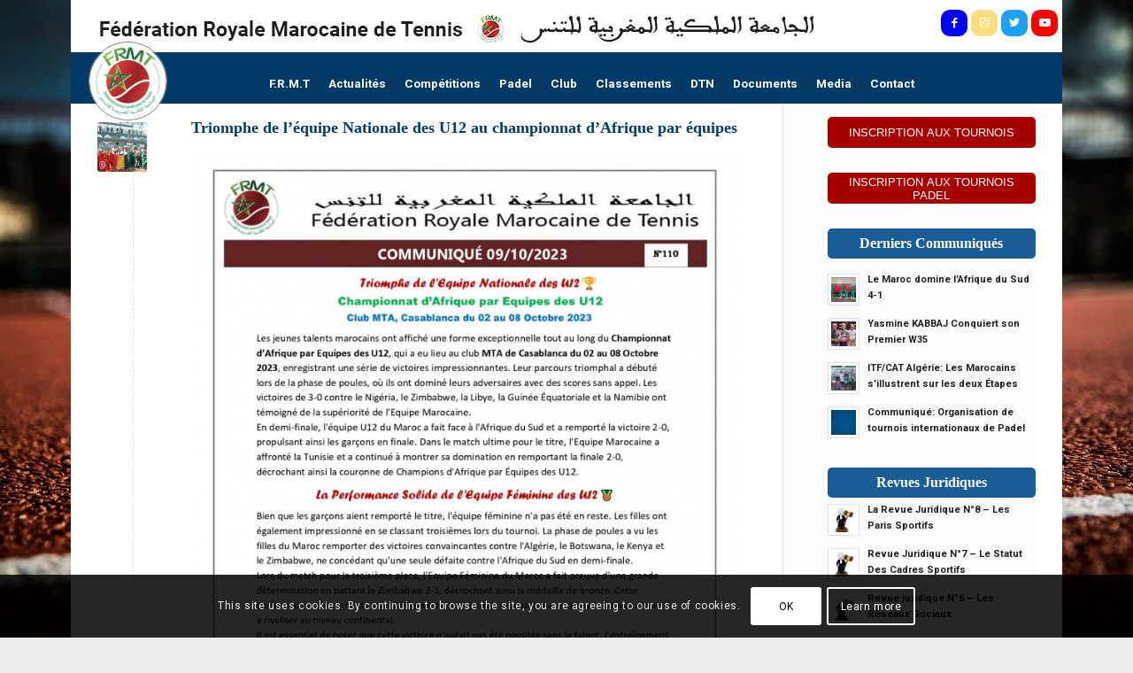

--- FILE ---
content_type: text/html; charset=UTF-8
request_url: https://www.frmt.ma/2023/10/page/3/
body_size: 36833
content:
<!DOCTYPE html>
<html lang="fr-FR" class="html_boxed responsive av-preloader-disabled  html_header_top html_logo_left html_main_nav_header html_menu_right html_custom html_header_sticky_disabled html_header_shrinking_disabled html_header_topbar_active html_mobile_menu_tablet html_header_searchicon_disabled html_content_align_center html_header_unstick_top html_header_stretch_disabled html_minimal_header html_av-submenu-hidden html_av-submenu-display-click html_av-overlay-side html_av-overlay-side-classic html_av-submenu-noclone html_entry_id_18189 av-cookies-consent-show-message-bar av-cookies-cookie-consent-enabled av-cookies-can-opt-out av-cookies-user-silent-accept avia-cookie-check-browser-settings av-no-preview av-default-lightbox html_text_menu_active av-mobile-menu-switch-default">
<head>
<meta charset="UTF-8" />
<meta name="robots" content="noindex, follow" />


<!-- mobile setting -->
<meta name="viewport" content="width=device-width, initial-scale=1">

<!-- Scripts/CSS and wp_head hook -->
<title>octobre 2023 &#8211; Page 3 &#8211; FRMT</title>
<meta name='robots' content='max-image-preview:large' />

				<script type='text/javascript'>

				function avia_cookie_check_sessionStorage()
				{
					//	FF throws error when all cookies blocked !!
					var sessionBlocked = false;
					try
					{
						var test = sessionStorage.getItem( 'aviaCookieRefused' ) != null;
					}
					catch(e)
					{
						sessionBlocked = true;
					}

					var aviaCookieRefused = ! sessionBlocked ? sessionStorage.getItem( 'aviaCookieRefused' ) : null;

					var html = document.getElementsByTagName('html')[0];

					/**
					 * Set a class to avoid calls to sessionStorage
					 */
					if( sessionBlocked || aviaCookieRefused )
					{
						if( html.className.indexOf('av-cookies-session-refused') < 0 )
						{
							html.className += ' av-cookies-session-refused';
						}
					}

					if( sessionBlocked || aviaCookieRefused || document.cookie.match(/aviaCookieConsent/) )
					{
						if( html.className.indexOf('av-cookies-user-silent-accept') >= 0 )
						{
							 html.className = html.className.replace(/\bav-cookies-user-silent-accept\b/g, '');
						}
					}
				}

				avia_cookie_check_sessionStorage();

			</script>
			<link rel='dns-prefetch' href='//www.googletagmanager.com' />
<link rel="alternate" type="application/rss+xml" title="FRMT &raquo; Flux" href="https://www.frmt.ma/feed/" />
<link rel="alternate" type="application/rss+xml" title="FRMT &raquo; Flux des commentaires" href="https://www.frmt.ma/comments/feed/" />

<!-- google webfont font replacement -->

			<script type='text/javascript'>

				(function() {

					/*	check if webfonts are disabled by user setting via cookie - or user must opt in.	*/
					var html = document.getElementsByTagName('html')[0];
					var cookie_check = html.className.indexOf('av-cookies-needs-opt-in') >= 0 || html.className.indexOf('av-cookies-can-opt-out') >= 0;
					var allow_continue = true;
					var silent_accept_cookie = html.className.indexOf('av-cookies-user-silent-accept') >= 0;

					if( cookie_check && ! silent_accept_cookie )
					{
						if( ! document.cookie.match(/aviaCookieConsent/) || html.className.indexOf('av-cookies-session-refused') >= 0 )
						{
							allow_continue = false;
						}
						else
						{
							if( ! document.cookie.match(/aviaPrivacyRefuseCookiesHideBar/) )
							{
								allow_continue = false;
							}
							else if( ! document.cookie.match(/aviaPrivacyEssentialCookiesEnabled/) )
							{
								allow_continue = false;
							}
							else if( document.cookie.match(/aviaPrivacyGoogleWebfontsDisabled/) )
							{
								allow_continue = false;
							}
						}
					}

					if( allow_continue )
					{
						var f = document.createElement('link');

						f.type 	= 'text/css';
						f.rel 	= 'stylesheet';
						f.href 	= 'https://fonts.googleapis.com/css?family=Roboto:100,400,700&display=auto';
						f.id 	= 'avia-google-webfont';

						document.getElementsByTagName('head')[0].appendChild(f);
					}
				})();

			</script>
			<script type="text/javascript">
/* <![CDATA[ */
window._wpemojiSettings = {"baseUrl":"https:\/\/s.w.org\/images\/core\/emoji\/15.0.3\/72x72\/","ext":".png","svgUrl":"https:\/\/s.w.org\/images\/core\/emoji\/15.0.3\/svg\/","svgExt":".svg","source":{"concatemoji":"https:\/\/www.frmt.ma\/wp-includes\/js\/wp-emoji-release.min.js?ver=6.5.7"}};
/*! This file is auto-generated */
!function(i,n){var o,s,e;function c(e){try{var t={supportTests:e,timestamp:(new Date).valueOf()};sessionStorage.setItem(o,JSON.stringify(t))}catch(e){}}function p(e,t,n){e.clearRect(0,0,e.canvas.width,e.canvas.height),e.fillText(t,0,0);var t=new Uint32Array(e.getImageData(0,0,e.canvas.width,e.canvas.height).data),r=(e.clearRect(0,0,e.canvas.width,e.canvas.height),e.fillText(n,0,0),new Uint32Array(e.getImageData(0,0,e.canvas.width,e.canvas.height).data));return t.every(function(e,t){return e===r[t]})}function u(e,t,n){switch(t){case"flag":return n(e,"\ud83c\udff3\ufe0f\u200d\u26a7\ufe0f","\ud83c\udff3\ufe0f\u200b\u26a7\ufe0f")?!1:!n(e,"\ud83c\uddfa\ud83c\uddf3","\ud83c\uddfa\u200b\ud83c\uddf3")&&!n(e,"\ud83c\udff4\udb40\udc67\udb40\udc62\udb40\udc65\udb40\udc6e\udb40\udc67\udb40\udc7f","\ud83c\udff4\u200b\udb40\udc67\u200b\udb40\udc62\u200b\udb40\udc65\u200b\udb40\udc6e\u200b\udb40\udc67\u200b\udb40\udc7f");case"emoji":return!n(e,"\ud83d\udc26\u200d\u2b1b","\ud83d\udc26\u200b\u2b1b")}return!1}function f(e,t,n){var r="undefined"!=typeof WorkerGlobalScope&&self instanceof WorkerGlobalScope?new OffscreenCanvas(300,150):i.createElement("canvas"),a=r.getContext("2d",{willReadFrequently:!0}),o=(a.textBaseline="top",a.font="600 32px Arial",{});return e.forEach(function(e){o[e]=t(a,e,n)}),o}function t(e){var t=i.createElement("script");t.src=e,t.defer=!0,i.head.appendChild(t)}"undefined"!=typeof Promise&&(o="wpEmojiSettingsSupports",s=["flag","emoji"],n.supports={everything:!0,everythingExceptFlag:!0},e=new Promise(function(e){i.addEventListener("DOMContentLoaded",e,{once:!0})}),new Promise(function(t){var n=function(){try{var e=JSON.parse(sessionStorage.getItem(o));if("object"==typeof e&&"number"==typeof e.timestamp&&(new Date).valueOf()<e.timestamp+604800&&"object"==typeof e.supportTests)return e.supportTests}catch(e){}return null}();if(!n){if("undefined"!=typeof Worker&&"undefined"!=typeof OffscreenCanvas&&"undefined"!=typeof URL&&URL.createObjectURL&&"undefined"!=typeof Blob)try{var e="postMessage("+f.toString()+"("+[JSON.stringify(s),u.toString(),p.toString()].join(",")+"));",r=new Blob([e],{type:"text/javascript"}),a=new Worker(URL.createObjectURL(r),{name:"wpTestEmojiSupports"});return void(a.onmessage=function(e){c(n=e.data),a.terminate(),t(n)})}catch(e){}c(n=f(s,u,p))}t(n)}).then(function(e){for(var t in e)n.supports[t]=e[t],n.supports.everything=n.supports.everything&&n.supports[t],"flag"!==t&&(n.supports.everythingExceptFlag=n.supports.everythingExceptFlag&&n.supports[t]);n.supports.everythingExceptFlag=n.supports.everythingExceptFlag&&!n.supports.flag,n.DOMReady=!1,n.readyCallback=function(){n.DOMReady=!0}}).then(function(){return e}).then(function(){var e;n.supports.everything||(n.readyCallback(),(e=n.source||{}).concatemoji?t(e.concatemoji):e.wpemoji&&e.twemoji&&(t(e.twemoji),t(e.wpemoji)))}))}((window,document),window._wpemojiSettings);
/* ]]> */
</script>
<style id='wp-emoji-styles-inline-css' type='text/css'>

	img.wp-smiley, img.emoji {
		display: inline !important;
		border: none !important;
		box-shadow: none !important;
		height: 1em !important;
		width: 1em !important;
		margin: 0 0.07em !important;
		vertical-align: -0.1em !important;
		background: none !important;
		padding: 0 !important;
	}
</style>
<link rel='stylesheet' id='wp-block-library-css' href='https://www.frmt.ma/wp-includes/css/dist/block-library/style.min.css?ver=6.5.7' type='text/css' media='all' />
<style id='pdfemb-pdf-embedder-viewer-style-inline-css' type='text/css'>
.wp-block-pdfemb-pdf-embedder-viewer{max-width:none}

</style>
<style id='global-styles-inline-css' type='text/css'>
body{--wp--preset--color--black: #000000;--wp--preset--color--cyan-bluish-gray: #abb8c3;--wp--preset--color--white: #ffffff;--wp--preset--color--pale-pink: #f78da7;--wp--preset--color--vivid-red: #cf2e2e;--wp--preset--color--luminous-vivid-orange: #ff6900;--wp--preset--color--luminous-vivid-amber: #fcb900;--wp--preset--color--light-green-cyan: #7bdcb5;--wp--preset--color--vivid-green-cyan: #00d084;--wp--preset--color--pale-cyan-blue: #8ed1fc;--wp--preset--color--vivid-cyan-blue: #0693e3;--wp--preset--color--vivid-purple: #9b51e0;--wp--preset--color--metallic-red: #b02b2c;--wp--preset--color--maximum-yellow-red: #edae44;--wp--preset--color--yellow-sun: #eeee22;--wp--preset--color--palm-leaf: #83a846;--wp--preset--color--aero: #7bb0e7;--wp--preset--color--old-lavender: #745f7e;--wp--preset--color--steel-teal: #5f8789;--wp--preset--color--raspberry-pink: #d65799;--wp--preset--color--medium-turquoise: #4ecac2;--wp--preset--gradient--vivid-cyan-blue-to-vivid-purple: linear-gradient(135deg,rgba(6,147,227,1) 0%,rgb(155,81,224) 100%);--wp--preset--gradient--light-green-cyan-to-vivid-green-cyan: linear-gradient(135deg,rgb(122,220,180) 0%,rgb(0,208,130) 100%);--wp--preset--gradient--luminous-vivid-amber-to-luminous-vivid-orange: linear-gradient(135deg,rgba(252,185,0,1) 0%,rgba(255,105,0,1) 100%);--wp--preset--gradient--luminous-vivid-orange-to-vivid-red: linear-gradient(135deg,rgba(255,105,0,1) 0%,rgb(207,46,46) 100%);--wp--preset--gradient--very-light-gray-to-cyan-bluish-gray: linear-gradient(135deg,rgb(238,238,238) 0%,rgb(169,184,195) 100%);--wp--preset--gradient--cool-to-warm-spectrum: linear-gradient(135deg,rgb(74,234,220) 0%,rgb(151,120,209) 20%,rgb(207,42,186) 40%,rgb(238,44,130) 60%,rgb(251,105,98) 80%,rgb(254,248,76) 100%);--wp--preset--gradient--blush-light-purple: linear-gradient(135deg,rgb(255,206,236) 0%,rgb(152,150,240) 100%);--wp--preset--gradient--blush-bordeaux: linear-gradient(135deg,rgb(254,205,165) 0%,rgb(254,45,45) 50%,rgb(107,0,62) 100%);--wp--preset--gradient--luminous-dusk: linear-gradient(135deg,rgb(255,203,112) 0%,rgb(199,81,192) 50%,rgb(65,88,208) 100%);--wp--preset--gradient--pale-ocean: linear-gradient(135deg,rgb(255,245,203) 0%,rgb(182,227,212) 50%,rgb(51,167,181) 100%);--wp--preset--gradient--electric-grass: linear-gradient(135deg,rgb(202,248,128) 0%,rgb(113,206,126) 100%);--wp--preset--gradient--midnight: linear-gradient(135deg,rgb(2,3,129) 0%,rgb(40,116,252) 100%);--wp--preset--font-size--small: 1rem;--wp--preset--font-size--medium: 1.125rem;--wp--preset--font-size--large: 1.75rem;--wp--preset--font-size--x-large: clamp(1.75rem, 3vw, 2.25rem);--wp--preset--spacing--20: 0.44rem;--wp--preset--spacing--30: 0.67rem;--wp--preset--spacing--40: 1rem;--wp--preset--spacing--50: 1.5rem;--wp--preset--spacing--60: 2.25rem;--wp--preset--spacing--70: 3.38rem;--wp--preset--spacing--80: 5.06rem;--wp--preset--shadow--natural: 6px 6px 9px rgba(0, 0, 0, 0.2);--wp--preset--shadow--deep: 12px 12px 50px rgba(0, 0, 0, 0.4);--wp--preset--shadow--sharp: 6px 6px 0px rgba(0, 0, 0, 0.2);--wp--preset--shadow--outlined: 6px 6px 0px -3px rgba(255, 255, 255, 1), 6px 6px rgba(0, 0, 0, 1);--wp--preset--shadow--crisp: 6px 6px 0px rgba(0, 0, 0, 1);}body { margin: 0;--wp--style--global--content-size: 800px;--wp--style--global--wide-size: 1130px; }.wp-site-blocks > .alignleft { float: left; margin-right: 2em; }.wp-site-blocks > .alignright { float: right; margin-left: 2em; }.wp-site-blocks > .aligncenter { justify-content: center; margin-left: auto; margin-right: auto; }:where(.is-layout-flex){gap: 0.5em;}:where(.is-layout-grid){gap: 0.5em;}body .is-layout-flow > .alignleft{float: left;margin-inline-start: 0;margin-inline-end: 2em;}body .is-layout-flow > .alignright{float: right;margin-inline-start: 2em;margin-inline-end: 0;}body .is-layout-flow > .aligncenter{margin-left: auto !important;margin-right: auto !important;}body .is-layout-constrained > .alignleft{float: left;margin-inline-start: 0;margin-inline-end: 2em;}body .is-layout-constrained > .alignright{float: right;margin-inline-start: 2em;margin-inline-end: 0;}body .is-layout-constrained > .aligncenter{margin-left: auto !important;margin-right: auto !important;}body .is-layout-constrained > :where(:not(.alignleft):not(.alignright):not(.alignfull)){max-width: var(--wp--style--global--content-size);margin-left: auto !important;margin-right: auto !important;}body .is-layout-constrained > .alignwide{max-width: var(--wp--style--global--wide-size);}body .is-layout-flex{display: flex;}body .is-layout-flex{flex-wrap: wrap;align-items: center;}body .is-layout-flex > *{margin: 0;}body .is-layout-grid{display: grid;}body .is-layout-grid > *{margin: 0;}body{padding-top: 0px;padding-right: 0px;padding-bottom: 0px;padding-left: 0px;}a:where(:not(.wp-element-button)){text-decoration: underline;}.wp-element-button, .wp-block-button__link{background-color: #32373c;border-width: 0;color: #fff;font-family: inherit;font-size: inherit;line-height: inherit;padding: calc(0.667em + 2px) calc(1.333em + 2px);text-decoration: none;}.has-black-color{color: var(--wp--preset--color--black) !important;}.has-cyan-bluish-gray-color{color: var(--wp--preset--color--cyan-bluish-gray) !important;}.has-white-color{color: var(--wp--preset--color--white) !important;}.has-pale-pink-color{color: var(--wp--preset--color--pale-pink) !important;}.has-vivid-red-color{color: var(--wp--preset--color--vivid-red) !important;}.has-luminous-vivid-orange-color{color: var(--wp--preset--color--luminous-vivid-orange) !important;}.has-luminous-vivid-amber-color{color: var(--wp--preset--color--luminous-vivid-amber) !important;}.has-light-green-cyan-color{color: var(--wp--preset--color--light-green-cyan) !important;}.has-vivid-green-cyan-color{color: var(--wp--preset--color--vivid-green-cyan) !important;}.has-pale-cyan-blue-color{color: var(--wp--preset--color--pale-cyan-blue) !important;}.has-vivid-cyan-blue-color{color: var(--wp--preset--color--vivid-cyan-blue) !important;}.has-vivid-purple-color{color: var(--wp--preset--color--vivid-purple) !important;}.has-metallic-red-color{color: var(--wp--preset--color--metallic-red) !important;}.has-maximum-yellow-red-color{color: var(--wp--preset--color--maximum-yellow-red) !important;}.has-yellow-sun-color{color: var(--wp--preset--color--yellow-sun) !important;}.has-palm-leaf-color{color: var(--wp--preset--color--palm-leaf) !important;}.has-aero-color{color: var(--wp--preset--color--aero) !important;}.has-old-lavender-color{color: var(--wp--preset--color--old-lavender) !important;}.has-steel-teal-color{color: var(--wp--preset--color--steel-teal) !important;}.has-raspberry-pink-color{color: var(--wp--preset--color--raspberry-pink) !important;}.has-medium-turquoise-color{color: var(--wp--preset--color--medium-turquoise) !important;}.has-black-background-color{background-color: var(--wp--preset--color--black) !important;}.has-cyan-bluish-gray-background-color{background-color: var(--wp--preset--color--cyan-bluish-gray) !important;}.has-white-background-color{background-color: var(--wp--preset--color--white) !important;}.has-pale-pink-background-color{background-color: var(--wp--preset--color--pale-pink) !important;}.has-vivid-red-background-color{background-color: var(--wp--preset--color--vivid-red) !important;}.has-luminous-vivid-orange-background-color{background-color: var(--wp--preset--color--luminous-vivid-orange) !important;}.has-luminous-vivid-amber-background-color{background-color: var(--wp--preset--color--luminous-vivid-amber) !important;}.has-light-green-cyan-background-color{background-color: var(--wp--preset--color--light-green-cyan) !important;}.has-vivid-green-cyan-background-color{background-color: var(--wp--preset--color--vivid-green-cyan) !important;}.has-pale-cyan-blue-background-color{background-color: var(--wp--preset--color--pale-cyan-blue) !important;}.has-vivid-cyan-blue-background-color{background-color: var(--wp--preset--color--vivid-cyan-blue) !important;}.has-vivid-purple-background-color{background-color: var(--wp--preset--color--vivid-purple) !important;}.has-metallic-red-background-color{background-color: var(--wp--preset--color--metallic-red) !important;}.has-maximum-yellow-red-background-color{background-color: var(--wp--preset--color--maximum-yellow-red) !important;}.has-yellow-sun-background-color{background-color: var(--wp--preset--color--yellow-sun) !important;}.has-palm-leaf-background-color{background-color: var(--wp--preset--color--palm-leaf) !important;}.has-aero-background-color{background-color: var(--wp--preset--color--aero) !important;}.has-old-lavender-background-color{background-color: var(--wp--preset--color--old-lavender) !important;}.has-steel-teal-background-color{background-color: var(--wp--preset--color--steel-teal) !important;}.has-raspberry-pink-background-color{background-color: var(--wp--preset--color--raspberry-pink) !important;}.has-medium-turquoise-background-color{background-color: var(--wp--preset--color--medium-turquoise) !important;}.has-black-border-color{border-color: var(--wp--preset--color--black) !important;}.has-cyan-bluish-gray-border-color{border-color: var(--wp--preset--color--cyan-bluish-gray) !important;}.has-white-border-color{border-color: var(--wp--preset--color--white) !important;}.has-pale-pink-border-color{border-color: var(--wp--preset--color--pale-pink) !important;}.has-vivid-red-border-color{border-color: var(--wp--preset--color--vivid-red) !important;}.has-luminous-vivid-orange-border-color{border-color: var(--wp--preset--color--luminous-vivid-orange) !important;}.has-luminous-vivid-amber-border-color{border-color: var(--wp--preset--color--luminous-vivid-amber) !important;}.has-light-green-cyan-border-color{border-color: var(--wp--preset--color--light-green-cyan) !important;}.has-vivid-green-cyan-border-color{border-color: var(--wp--preset--color--vivid-green-cyan) !important;}.has-pale-cyan-blue-border-color{border-color: var(--wp--preset--color--pale-cyan-blue) !important;}.has-vivid-cyan-blue-border-color{border-color: var(--wp--preset--color--vivid-cyan-blue) !important;}.has-vivid-purple-border-color{border-color: var(--wp--preset--color--vivid-purple) !important;}.has-metallic-red-border-color{border-color: var(--wp--preset--color--metallic-red) !important;}.has-maximum-yellow-red-border-color{border-color: var(--wp--preset--color--maximum-yellow-red) !important;}.has-yellow-sun-border-color{border-color: var(--wp--preset--color--yellow-sun) !important;}.has-palm-leaf-border-color{border-color: var(--wp--preset--color--palm-leaf) !important;}.has-aero-border-color{border-color: var(--wp--preset--color--aero) !important;}.has-old-lavender-border-color{border-color: var(--wp--preset--color--old-lavender) !important;}.has-steel-teal-border-color{border-color: var(--wp--preset--color--steel-teal) !important;}.has-raspberry-pink-border-color{border-color: var(--wp--preset--color--raspberry-pink) !important;}.has-medium-turquoise-border-color{border-color: var(--wp--preset--color--medium-turquoise) !important;}.has-vivid-cyan-blue-to-vivid-purple-gradient-background{background: var(--wp--preset--gradient--vivid-cyan-blue-to-vivid-purple) !important;}.has-light-green-cyan-to-vivid-green-cyan-gradient-background{background: var(--wp--preset--gradient--light-green-cyan-to-vivid-green-cyan) !important;}.has-luminous-vivid-amber-to-luminous-vivid-orange-gradient-background{background: var(--wp--preset--gradient--luminous-vivid-amber-to-luminous-vivid-orange) !important;}.has-luminous-vivid-orange-to-vivid-red-gradient-background{background: var(--wp--preset--gradient--luminous-vivid-orange-to-vivid-red) !important;}.has-very-light-gray-to-cyan-bluish-gray-gradient-background{background: var(--wp--preset--gradient--very-light-gray-to-cyan-bluish-gray) !important;}.has-cool-to-warm-spectrum-gradient-background{background: var(--wp--preset--gradient--cool-to-warm-spectrum) !important;}.has-blush-light-purple-gradient-background{background: var(--wp--preset--gradient--blush-light-purple) !important;}.has-blush-bordeaux-gradient-background{background: var(--wp--preset--gradient--blush-bordeaux) !important;}.has-luminous-dusk-gradient-background{background: var(--wp--preset--gradient--luminous-dusk) !important;}.has-pale-ocean-gradient-background{background: var(--wp--preset--gradient--pale-ocean) !important;}.has-electric-grass-gradient-background{background: var(--wp--preset--gradient--electric-grass) !important;}.has-midnight-gradient-background{background: var(--wp--preset--gradient--midnight) !important;}.has-small-font-size{font-size: var(--wp--preset--font-size--small) !important;}.has-medium-font-size{font-size: var(--wp--preset--font-size--medium) !important;}.has-large-font-size{font-size: var(--wp--preset--font-size--large) !important;}.has-x-large-font-size{font-size: var(--wp--preset--font-size--x-large) !important;}
.wp-block-navigation a:where(:not(.wp-element-button)){color: inherit;}
:where(.wp-block-post-template.is-layout-flex){gap: 1.25em;}:where(.wp-block-post-template.is-layout-grid){gap: 1.25em;}
:where(.wp-block-columns.is-layout-flex){gap: 2em;}:where(.wp-block-columns.is-layout-grid){gap: 2em;}
.wp-block-pullquote{font-size: 1.5em;line-height: 1.6;}
</style>
<link rel='stylesheet' id='cfblbcss-css' href='https://www.frmt.ma/wp-content/plugins/cardoza-facebook-like-box/cardozafacebook.css?ver=6.5.7' type='text/css' media='all' />
<link rel='stylesheet' id='sib-front-css-css' href='https://www.frmt.ma/wp-content/plugins/mailin/css/mailin-front.css?ver=6.5.7' type='text/css' media='all' />
<link rel='stylesheet' id='avia-merged-styles-css' href='https://www.frmt.ma/wp-content/uploads/dynamic_avia/avia-merged-styles-82e1795803927122be6f79499e5c2c6f---69297c80ac5bd.css' type='text/css' media='all' />
<script type="text/javascript" src="https://www.frmt.ma/wp-includes/js/jquery/jquery.min.js?ver=3.7.1" id="jquery-core-js"></script>
<script type="text/javascript" src="https://www.frmt.ma/wp-includes/js/jquery/jquery-migrate.min.js?ver=3.4.1" id="jquery-migrate-js"></script>
<script type="text/javascript" src="https://www.frmt.ma/wp-content/plugins/cardoza-facebook-like-box/cardozafacebook.js?ver=6.5.7" id="cfblbjs-js"></script>

<!-- Extrait de code de la balise Google (gtag.js) ajouté par Site Kit -->
<!-- Extrait Google Analytics ajouté par Site Kit -->
<script type="text/javascript" src="https://www.googletagmanager.com/gtag/js?id=GT-NFRNBTN" id="google_gtagjs-js" async></script>
<script type="text/javascript" id="google_gtagjs-js-after">
/* <![CDATA[ */
window.dataLayer = window.dataLayer || [];function gtag(){dataLayer.push(arguments);}
gtag("set","linker",{"domains":["www.frmt.ma"]});
gtag("js", new Date());
gtag("set", "developer_id.dZTNiMT", true);
gtag("config", "GT-NFRNBTN");
/* ]]> */
</script>
<script type="text/javascript" id="sib-front-js-js-extra">
/* <![CDATA[ */
var sibErrMsg = {"invalidMail":"Veuillez entrer une adresse e-mail valide.","requiredField":"Veuillez compl\u00e9ter les champs obligatoires.","invalidDateFormat":"Veuillez entrer une date valide.","invalidSMSFormat":"Veuillez entrer une num\u00e9ro de t\u00e9l\u00e9phone valide."};
var ajax_sib_front_object = {"ajax_url":"https:\/\/www.frmt.ma\/wp-admin\/admin-ajax.php","ajax_nonce":"f510783c0f","flag_url":"https:\/\/www.frmt.ma\/wp-content\/plugins\/mailin\/img\/flags\/"};
/* ]]> */
</script>
<script type="text/javascript" src="https://www.frmt.ma/wp-content/plugins/mailin/js/mailin-front.js?ver=1762352547" id="sib-front-js-js"></script>
<script type="text/javascript" src="https://www.frmt.ma/wp-content/uploads/dynamic_avia/avia-head-scripts-867a964dbe66b53cd399d8a1283e2281---6787ada72236f.js" id="avia-head-scripts-js"></script>
<link rel="https://api.w.org/" href="https://www.frmt.ma/wp-json/" /><link rel="EditURI" type="application/rsd+xml" title="RSD" href="https://www.frmt.ma/xmlrpc.php?rsd" />
<meta name="generator" content="WordPress 6.5.7" />
<meta name="generator" content="Site Kit by Google 1.170.0" /><link rel="profile" href="http://gmpg.org/xfn/11" />
<link rel="alternate" type="application/rss+xml" title="FRMT RSS2 Feed" href="https://www.frmt.ma/feed/" />
<link rel="pingback" href="https://www.frmt.ma/xmlrpc.php" />

<style type='text/css' media='screen'>
 #top #header_main > .container, #top #header_main > .container .main_menu  .av-main-nav > li > a, #top #header_main #menu-item-shop .cart_dropdown_link{ height:45px; line-height: 45px; }
 .html_top_nav_header .av-logo-container{ height:45px;  }
 .html_header_top.html_header_sticky #top #wrap_all #main{ padding-top:73px; } 
</style>
<!--[if lt IE 9]><script src="https://www.frmt.ma/wp-content/themes/enfold/js/html5shiv.js"></script><![endif]-->
<link rel="icon" href="https://www.frmt.ma/wp-content/uploads/2019/03/FRMT_LOGO_200x200.png" type="image/png">
<script type="text/javascript" src="https://cdn.brevo.com/js/sdk-loader.js" async></script>
<script type="text/javascript">
  window.Brevo = window.Brevo || [];
  window.Brevo.push(['init', {"client_key":"ooc2j0w5aji8k1vtwtkgmavq","email_id":null,"push":{"customDomain":"https:\/\/www.frmt.ma\/wp-content\/plugins\/mailin\/"},"service_worker_url":"sw.js?key=${key}","frame_url":"brevo-frame.html"}]);
</script>
<!-- To speed up the rendering and to display the site as fast as possible to the user we include some styles and scripts for above the fold content inline -->
<script type="text/javascript">'use strict';var avia_is_mobile=!1;if(/Android|webOS|iPhone|iPad|iPod|BlackBerry|IEMobile|Opera Mini/i.test(navigator.userAgent)&&'ontouchstart' in document.documentElement){avia_is_mobile=!0;document.documentElement.className+=' avia_mobile '}
else{document.documentElement.className+=' avia_desktop '};document.documentElement.className+=' js_active ';(function(){var e=['-webkit-','-moz-','-ms-',''],n='',o=!1,a=!1;for(var t in e){if(e[t]+'transform' in document.documentElement.style){o=!0;n=e[t]+'transform'};if(e[t]+'perspective' in document.documentElement.style){a=!0}};if(o){document.documentElement.className+=' avia_transform '};if(a){document.documentElement.className+=' avia_transform3d '};if(typeof document.getElementsByClassName=='function'&&typeof document.documentElement.getBoundingClientRect=='function'&&avia_is_mobile==!1){if(n&&window.innerHeight>0){setTimeout(function(){var e=0,o={},a=0,t=document.getElementsByClassName('av-parallax'),i=window.pageYOffset||document.documentElement.scrollTop;for(e=0;e<t.length;e++){t[e].style.top='0px';o=t[e].getBoundingClientRect();a=Math.ceil((window.innerHeight+i-o.top)*0.3);t[e].style[n]='translate(0px, '+a+'px)';t[e].style.top='auto';t[e].className+=' enabled-parallax '}},50)}}})();</script><link rel="icon" href="https://www.frmt.ma/wp-content/uploads/2018/06/cropped-FRMT_LOGO_200x200-32x32.png" sizes="32x32" />
<link rel="icon" href="https://www.frmt.ma/wp-content/uploads/2018/06/cropped-FRMT_LOGO_200x200-192x192.png" sizes="192x192" />
<link rel="apple-touch-icon" href="https://www.frmt.ma/wp-content/uploads/2018/06/cropped-FRMT_LOGO_200x200-180x180.png" />
<meta name="msapplication-TileImage" content="https://www.frmt.ma/wp-content/uploads/2018/06/cropped-FRMT_LOGO_200x200-270x270.png" />
		<style type="text/css" id="wp-custom-css">
			.flex_column.av_two_third.flex_column_div.first.avia-builder-el-6.el_after_av_one_fourth.el_before_av_one_third.column-top-margin {
    margin: 10px 0!important;

}
#top .avia-slideshow-button.avia-color-light {
    
    background-color: rgb(0 0 0 / 66%);
}
.slideshow_align_caption a{background:#f1f1f1c2;
	
	
}
h2.avia-caption-title{
	padding-top : 15%;}
.flex_column.av_one_full.flex_column_div.first.avia-builder-el-11.el_after_av_one_third.el_before_av_hr.column-top-margin
{margin: 8px 6px;}
.flex_column.av_two_third.flex_column_div.first.avia-builder-el-7.el_after_av_one_fourth.el_before_av_one_third.column-top-margin {
    margin: 2px 4px;
	padding : 0 !important;
}
.flex_column.av_one_third.flex_column_div.avia-builder-el-9.el_after_av_two_third.el_before_av_one_full.column-top-margin {
    margin: 4px 6px;
}
.flex_column.av_one_full.flex_column_div.first.avia-builder-el-10.el_after_av_one_third.el_before_av_hr.column-top-margin{  margin: 10px 0!important;
background-color : #ffffff;}

.flex_column.av_one_third.flex_column_div.avia-builder-el-8.el_after_av_two_third.el_before_av_one_full.column-top-margin{ margin: 8px 6px!important;}

.Arbitrer_Enseigner{
	    padding-left: 0;
    padding-right: 0;
    color: #003B68;
    font-family: Trade Gothic LT Pro;
    line-height: 35px;
	font-size : 18px;
    background-color: transparent;
}

.clignote {
  color:RED !important;
  animation: clignote 1s linear infinite;
}
@keyframes clignote {  
  60% { opacity: 0; }
}
#top h1 a, #top h2 a, #top h3 a, #top h4 a, #top h5 a, #top h6 a {
    font-weight: 600 !important;
    text-decoration: none;
    color: #003b68;
    font-family: "TradeGothicLTPro-BdCn20" !important;
   
    line-height: 24px;
    word-wrap: break-word;
	font-size:18px;
}
.flex_column.av_one_half.flex_column_div.avia-builder-el-15.el_after_av_one_half.el_before_av_hr.column-top-margin{
	 margin-top: 10px !important ;
}

.slide-entry-title,.entry-title{
	color : black !important;
	font-size: 13px !important;
}
.flex_column.av_one_half.flex_column_div.first.avia-builder-el-12.el_after_av_one_half.el_before_av_one_half.column-top-margin{
	 margin-top: 10px !important ;
}
.av-special-heading.av-special-heading-h3.custom-color-heading.avia-builder-el-48.el_after_av_sidebar.el_before_av_image {
    margin: 10px 5px;
}

a.avia-button.avia-icon_select-no.avia-color-custom.avia-size-medium.avia-position-center {
    font-weight: 800;
    font-size: 17px;
}

html.html_boxed {
    background: #ebebeb top left repeat scroll;
    background-image: url(https://www.frmt.ma/wp-content/uploads/2022/03/BG_Tennis.jpg);
    background-repeat: no-repeat;
    background-attachment: fixed;
    background-size: 100% 100%;
}

#top .widget_nav_menu li {
 
 line-height: 15px;
}

li#menu-item-15604 a {
    color: RED !important;
}

#header_meta .container {
    background: url("https://www.frmt.ma/wp-content/uploads/2020/01/haut-Menu.jpg")left center no-repeat !important;
    margin-bottom: 13px;
	margin-left:25px !important;
    min-height: 54px;
}

li#menu-item-19739 a {color : #9c2272 !important;}
li#menu-item-9648 a {color : orange !important;}
.hr.hr-default.avia-builder-el-19.el_after_av_button.el_before_av_image , .hr.hr-default.avia-builder-el-25.el_after_av_button.el_before_av_image{margin : 0 !important;}


.flex_column.av_one_third.flex_column_div.first.avia-builder-el-6.el_after_av_one_fourth.el_before_av_one_third.column-top-margin
{  margin: 0 ;}
.flex_column.av_one_third.flex_column_div.avia-builder-el-9.el_after_av_one_third.el_before_av_one_third.column-top-margin
{  margin: 0 20px;;}

.flex_column.av_one_third.flex_column_div.avia-builder-el-12.el_after_av_one_third.el_before_av_hr.column-top-margin
{  margin: 0px 20px;}
#top .content .flex_column .widget_nav_menu li a {
     padding: 0.4em 4px !important; 
}
section#newsbox-10 {
    padding: 0px;
}
section#custom_html-19 {
    margin: 0;
    padding: 0;
} 
.resp-container { 
  position: relative; 
  overflow: hidden; 
  padding-top: 56.25%; 
  border : 0;
}
.resp-iframe { 
  position: absolute; 
  top: 0; 
  left: 0; 
  width: 100%; 
  height: 100%; 
  border: 0; 
}

td.infoTacheSemaine {
   position: relative;
   color: black;
   text-decoration: none;
   border-bottom: 1px gray dotted; /* on souligne le texte */
}
td.infoTacheSemaine span {
   display: none; /* on masque l'infobulle */
}
td.infoTacheSemaine:hover {
   background: none; /* correction d'un bug IE */
   z-index: 500; /* on définit une valeur pour l'ordre d'affichage */

   cursor: help; /* on change le curseur par défaut en curseur d'aide */
}
td.infoTacheSemaine:hover span {
   display: inline; /* on affiche l'infobulle */
   position: absolute;

   white-space: nowrap; /* on change la valeur de la propriété white-space pour qu'il n'y ait pas de retour à la ligne non-désiré */

   top: 30px; /* on positionne notre infobulle */
   left: 20px;

   background: white;

   color: teal;
   padding: 3px;
   border: 1px solid teal;
   border-left: 4px solid teal;
}
nav.main_menu {
    margin-right: 12% !important;
}
.avia-image-overlay-wrap {
    box-shadow: 2px 2px 12px #555;
}
.post-loop-1 .big-preview {
    display: none;
}
#top .avia-button.avia-color-dark {
  
	border: 1px solid #000 !important;
color:#195c96 !important;
background:white;
font-weight:bold;}
section#custom_html-25 {
margin-top : 50% !important;

}
section#media_image-4 {
     max-height: 50px !important;
		max-width : 50px;
display : inline-block;
	position : absolute;
}
section#media_image-5 {
     max-height: 50px !important;
		max-width : 50px;
	position :absolute;
	display : inline-block;
	margin-left : 25% !important;
}
section#media_image-7 {
     max-height: 50px !important;
		max-width : 50px;
	position:absolute;
		display : inline-block;
	margin-left : 50% !important;
}
img.avia_image {
    width: 100%;
}
#top .avia-button-fullwidth {
     padding: 10px;
    font-size: 13px;
   
}
h1.post-title.entry-title {
    margin-top: 15px;
}
section#newsbox-9 {
	margin : 0px;
	padding : 0px;
}
#top .no_margin.av_one_fourth {
    width: 25% !important;
	padding: 0px 12px !important;
}
#customers {
 font-family: Gotham;
	color:black !important;
	font-weight : 700;
	
	margin : 2px 0px;
}

#customers td, #customers th {
 border: 0px ;
  padding: 9px 3px;;
	font-size :11px;
	color:black !important;

}
#customers tr:nth-child(even){background-color: #f0f0f0;}

#customers tr:hover {background-color: #ddd;}


.container {
    padding: 0 30px !important;
   
}
#top .social_bookmarks li {
   
   
    border-right-width: 0px;
   
}

.flex_column.av_one_full.flex_column_div.av-zero-column-padding.first.avia-builder-el-7.el_after_av_one_fourth.el_before_av_one_fifth.column-top-margin {
    margin-top: 10px;
}
span.logo {
    margin-left: -10px;
    position: absolute;
    width: 89px;
    height: 89px;
    background-position: center;
    z-index: 1 !important;
    border: 1px solid gray;
    border-radius: 44px;
    margin-top: -25px;
}
#header_meta{
	margin:0px 0px 5px 0px;
	padding-top :5px;
	z-index: 1 !important;
}
#top .social_bookmarks li a {
    color: white;
}
input.button ,p#element_avia_2_1,p#element_avia_1_1,p#element_avia_3_1{
	background : white !important;
}
a.avia-button.avia-icon_select-no.avia-color-custom.avia-size-large.avia-position-center {
border: 1px solid #a70000 !important;
	font-weight : bold !important;
   
}
#footer .widget {
    
     margin: 10px 0 20px 0; 
    overflow: hidden;
}
section#media_image-4 {
   
	/*position:absolute;
	display : inline;*/
}
section#media_image-5
{
	
   /* margin-left:25% !important;
   
		position:absolute;
	display : inline;*/
}
section#media_image-6
{
   /* margin-left: 50% !important;
		position:absolute;*/
}
.av-inner-masonry-content.site-background {
	    background-color: #f4f4f4 !important;
	color : black;
}
.flex_column.av_one_third.flex_column_div.av-zero-column-padding.avia-builder-el-49.el_after_av_two_third.avia-builder-el-last{
    padding-left: 35px !important;
	border-left: 1px solid #454545;
	
}
.social_icon_4 {
	background-color:  #ff0000 !important;
    color: white !important;
    border-radius: 10px;
	margin:0px 0px 4px 4px!important
}
.social_icon_3 {
	background-color:  #1DA1F2 !important;
    color: white !important;
    border-radius: 10px;
	margin:0px 0px 4px 4px!important
}
.social_icon_2 {background-color: #FFDC80 !important;
margin:0px 0px 4px 4px!important;
    border-radius: 10px;
	color: white !important;
	z-index : 1 !important;
}
.social_icon_1{
    background-color: blue !important;
    color: white !important;
    border-radius: 10px;
	margin:0px 0px 4px 4px!important;
}
h3.av-special-heading-tag {
    
 background-color : #d35220 !important;
	color : white !important;
	padding : 4px 14px !important ;
	font-family: "TradeGothicLTPro-BdCn20";
	
}
.flex_column.av_one_third.flex_column_div.first.avia-builder-el-31.el_after_av_one_full.el_before_av_one_third.column-top-margin {
    height: 520px !important;
	margin: 15px 3px;
    width: 32% !important;
}
.flex_column.av_one_third.flex_column_div.avia-builder-el-35.el_after_av_one_third.el_before_av_one_third.column-top-margin {
  height: 520px !important;
	margin: 15px 3px;
    width: 33% !important;
}
.flex_column.av_one_third.flex_column_div.avia-builder-el-38.el_after_av_one_third.el_before_av_hr.column-top-margin {
    margin: 15px 3px;
    width: 33% !important;
	padding-bottom:15px !important;

}
#top div .avia-gallery img {
   
   
    width: 98%;

	margin-bottom:15px;
}


#top .avia-smallarrow-slider-heading> div {
    display: none;
}


div#header_main {
    background: #003b68  !important;
	
}

#top #main .sidebar { 
	background-color: #fbfbfbed;
padding-right:0px;}

.barretitre{
    font-size: 18px !important;
    background-color: #74a019;
    color: white !important;
    padding : 4px 8px;
border-radius:5px;
text-align:center;
	margin-bottom: -24px !important;
}
.barretitre1{
    font-size: 16px !important;
    background-color: #195c96 !important;
    color: white !important;
    PADDING: 6px;
border-radius:5px;
text-align:center;
	margin-bottom: -24px;
	font-weight:600;
	line-height:22px;
	font-family: Trade Gothic LT Pro !important;
}
strong.news-headline {
    font-size: 12px;
}
#top .avia-logo-element-container .slide-image {
  
	background: #ffffff;}
#top .no_margin.av_one_fourth {
    width: 20%;
}

#header_main {
   border-color:white !important;
}
h2.avia-caption-title.av-small-font-size-overwrite.av-small-font-size-13.av-mini-font-size-overwrite.av-mini-font-size-13 {
    text-shadow: 3px 3px 2px #ffffff !important ;
font-size:20px;
	text-transform: capitalize !important;
	
}

section#custom_html-20 {
    height: 20px !important;
}

.inner-container {
    background: #003b68 !important ;
	color : black !important ;

}
span.avia-menu-text {
	font-weight:bold !important;
}
img.attachment-no.scaling.size-no.scaling {
    height: 84px;
}
.stretch_full.container_wrap.alternate_color.light_bg_color.title_container
{display:none}

figure.av-inner-masonry.main_color {
    border-style: solid;
    border-width: 2px;
    border-color: #e0e0e0;
}
.mob{display:none !important;}
#ffwd_container1_0 #ffwd_container2_0 .blog_style_objects_conteiner_0 .blog_style_objects_conteiner_1_0{
overflow:hidden!Important;
}
#ffwd_container1_1 #ffwd_container2_1 .blog_style_objects_conteiner_1 .blog_style_objects_conteiner_1_1{
overflow:hidden!Important;
}
h2.post-title.entry-title {
    color: #327a51  !important;
	font-size: 18px;
}
#scroll-top-link {
    background-color: white !important;
	color:black;
}

footer#socket {
    background-color: gray !important;
	color : white !important;
}

.av-masonry-entry .av-masonry-entry-title {
    font-size: 14px !important;
	color:black !important;
}

figcaption.av-inner-masonry-content.site-background{
	padding:15px;
}



h3.widgettitle {
    font-size: 20px !important;
	 font-family: Trade Gothic LT Pro;
    line-height: 22px;
	color:  white !important;

}
section#custom_html-7 {
    border: black solid 0px !important;
	margin-top:10px;
}


/*span.avia-menu-text {
    font-size: 14px;
}*/

.content, .sidebar{
    padding-top:15px;
	
	color:black;
}
h3 {
	color:#706e70 !important;
transform:lowercase;	
	
}
.widgettitle{text-transform:capitalize;}

.av_textblock_section h1 {

 background-color: rgba(255, 255, 255, .0)!Important;
border:0px;
	border: 1px;
	border-style:solid;
	border-color:#CCCCCC;
	text-align:left!Important;
	color:#a29e9e!Important; 
	padding-left:5px;
	
	;}

.btnins {
  -webkit-border-radius: 5;
  -moz-border-radius: 5;
  border-radius: 5px;
 
	border:0px;

  font-family: Arial;
  color: #ffffff;
  font-size: 13px;
  background: #a70000;
  text-decoration: none;
	width:100%;
		text-align:center;
	    cursor: pointer;
	background-position:center;
	float:right;
	height:35px;
	
}

.btnins:hover {
  background: #ff5252;
  text-decoration: none;
}
#newsbox-3{padding:0px;}
#custom_html-9 {padding-top:0px;}

#top .flex_column .template-blog .post-title {
    color: #195c96 !important;
	font-weight : 500 !important;
}
span.iconfont {
    background-color: #a29e9e;
}
a.small-preview {
    width: 56px !important;
    height: 56px !important;

}
#top .widget_nav_menu li{
	margin-left : 10px;
 font-size: 13px !important;
 text-decoration: underline;
}
.phone-info {
	    color: #FFFFFF!important
	
}
.copyright {
    color: white;
}
#header_meta{background-color:white!Important;}

span.news-time {
    display: none;
}

.avia-button.avia-size-medium {
    
    min-width: 60% !important;
}
.av-main-nav > li > a {
    padding: 0 10px !important;
	font-size:13.5px;
}

@media only screen and (min-width:280px) and (max-width: 767px){
	#header_meta .container {
    background-image : none !important;
	}
	#top h1 a, #top h2 a, #top h3 a, #top h4 a, #top h5 a, #top h6 a {

	font-size:14px;
}
a.avia-slideshow-button.avia-button.avia-color-light {
		height:30px !important;
		width : 125px !important;
		padding : 1px;
	    margin-top : 4px !important;
	line-height: 0.2em !important;
}
.slideshow_align_caption a{ 
	font-size : 12px !important;
}
	.entry-content-wrapper.clearfix {
    background-color: white;
}
	.container {
    padding: 0 10px !important;
   
}
	.flex_column.av_three_fourth.flex_column_div.first.avia-builder-el-6.el_after_av_one_fourth.el_before_av_hr.column-top-margin {
    background-color: white;
}
	.flex_column.av_three_fourth.no_margin.flex_column_div.first.avia-builder-el-1.el_after_av_hr.el_before_av_one_fourth {
    padding: 0px !important;
   
}
	
	.flex_column.av_one_third.flex_column_div.first.avia-builder-el-31.el_after_av_one_full.el_before_av_one_third.column-top-margin {
    height: 320px !important;
	margin: 15px 3px;
    width: 75% !important;
}
	
.flex_column.av_one_half.flex_column_div.avia-builder-el-15.el_after_av_one_half.el_before_av_hr.column-top-margin {
    background-color: white !important;
}
	
.flex_column.av_one_half.flex_column_div.avia-builder-el-9.el_after_av_one_half.el_before_av_one_half.column-top-margin{
    background-color: white !important;
}
.flex_column.av_one_half.flex_column_div.first.avia-builder-el-12.el_after_av_one_half.el_before_av_one_half.column-top-margin{
    background-color: white !important;
}
	.flex_column.av_one_half.flex_column_div.first.avia-builder-el-6.el_after_av_one_fourth.el_before_av_one_half.column-top-margin{
    background-color: white !important;
}
	.flex_column.av_one_half.flex_column_div.avia-builder-el-9.el_after_av_one_half.el_before_av_hr.column-top-margin {
    background-color: white !important;
}
	.container.template-blog.template-single-blog {
    background: #d35320;
}
.flex_column.av_one_third.flex_column_div.avia-builder-el-35.el_after_av_one_third.el_before_av_one_third.column-top-margin {
  height: 520px !important;
	margin: 15px 3px;
    width: 100% !important;
}
.flex_column.av_one_third.flex_column_div.avia-builder-el-38.el_after_av_one_third.el_before_av_hr.column-top-margin {
    margin: 15px 3px;
    width: 100% !important;
	padding-bottom:15px !important;

}
	.container .av-content-small.units {
    padding-left : 0px !important  ;
}
	#top .no_margin.av_three_fourth {
    width: 100%;
}
	#top #wrap_all .container {
    width: 100% !important;
		max-width: 100% !important;}
.responsive .template-blog .blog-meta, .responsive .post_author_timeline, .responsive #top #main .sidebar {
    display: block;
	padding-right: 32px;
}

.main_color {
    background: none !important;
}
	.phone-info {
		display:none;
}
	.mob{display:block !important;}
	h3.widgettitle {
	color: black !important

}

		.av-burger-overlay-scroll{
    background: #FFFFFF !important;
}
	ul#av-burger-menu-ul {
    background: #003b68;
	}
	

    
ul.avia-slideshow-inner.avia-slideshow-fixed-height {
	height: 150px !important ;
}
#top .no_margin.av_one_fourth {
    width: 100% !important;
	margin:2px 6px;
}
	
#header_meta .container {
	display: none ;
}
	
}	/* Fin Media */
@media only screen and (min-width:768px) and (max-width:989px){
	span.avia-menu-text {
    font-size: 10px;
}
	ul#avia-menu {
  padding-left: 72px;
}
.container.template-blog.template-single-blog {
    background: #d35320;
}

.phone-info {
		display:none;
}
	h3.widgettitle {
	color: black !important

}
.mob{display:block !important;}
.container .av-content-small.units {
    padding-left : 0px !important  ;
}
#top .no_margin.av_one_fourth {
    width: 80% !important;
	margin:2px 6px;
}
#top .no_margin.av_three_fourth {
    width: 100%;
}
		.flex_column.av_one_third.flex_column_div.first.avia-builder-el-31.el_after_av_one_full.el_before_av_one_third.column-top-margin{
    height: 520px !important;
	margin: 15px 3px;
    width:50% !important;
}
.flex_column.av_one_third.flex_column_div.avia-builder-el-35.el_after_av_one_third.el_before_av_one_third.column-top-margin {
  height: 520px !important;
	margin: 15px 3px;
    width: 48% !important;
}
.flex_column.av_one_third.flex_column_div.avia-builder-el-38.el_after_av_one_third.el_before_av_hr.column-top-margin {
    margin: 15px 3px;
    width: 100% !important;
	padding-bottom:15px !important;

}
	section#media_image-4 {
     max-height: 40px !important;
		max-width : 40px;
}
section#media_image-5 {
     max-height: 40px !important;
		max-width : 40px;
	position :absolute;
	display : inline-block;
	margin-left : 25% !important;
}
section#media_image-7 {
     max-height: 40px !important;
		max-width : 40px;

}
	.barretitre1{
 font-size: 13px !important;
    background-color: #195c96;
    color: white !important;
    PADDING: 2px 2px;
border-radius:10px;
text-align:center;
	margin-bottom: -14px;
}
	#header_meta .container {
   display :none;
} 
} /* Fin Media */

/* css additionnel

font-size: 16px !important;
    background-color: #d2e358;
    color: black !important;
    PADDING: 7PX 4PX 7PX 4PX;
    border-radius: 5px;
    text-align: center;
    FONT-WEIGHT: bold;
    font-family: -webkit-pictograph;
    text-transform: uppercase;

*/
/* MENU PRINCIPAL RIGHT */
h3.widgettitle {
    padding-bottom: 9px;
    padding-top: 10px;
    font-size: 16px !important;
    color: white !important;
    background-color: #d35220;
    background-size: 15px!important;
    text-align: center;
}
.widget_nav_menu a {
    display: block;
    text-decoration: none;
    font-size: 14px;
    font-weight: bold;
}
.flex_column .widget .widgettitle, .content .widget .widgettitle {
    margin-top: 0.65em;
}
#top .custom-color-heading a {
    text-decoration: none;
		font-size: medium;
}
h3.av-special-heading-tag {
	font-size: medium;}

#top .content .flex_column .widget_nav_menu li a {
    background-color: #f3f8f1;
}
#top .social_bookmarks {
    margin: 6px 0 0 -9px;
}		</style>
		<style type="text/css">
		@font-face {font-family: 'entypo-fontello'; font-weight: normal; font-style: normal; font-display: auto;
		src: url('https://www.frmt.ma/wp-content/themes/enfold/config-templatebuilder/avia-template-builder/assets/fonts/entypo-fontello.woff2') format('woff2'),
		url('https://www.frmt.ma/wp-content/themes/enfold/config-templatebuilder/avia-template-builder/assets/fonts/entypo-fontello.woff') format('woff'),
		url('https://www.frmt.ma/wp-content/themes/enfold/config-templatebuilder/avia-template-builder/assets/fonts/entypo-fontello.ttf') format('truetype'),
		url('https://www.frmt.ma/wp-content/themes/enfold/config-templatebuilder/avia-template-builder/assets/fonts/entypo-fontello.svg#entypo-fontello') format('svg'),
		url('https://www.frmt.ma/wp-content/themes/enfold/config-templatebuilder/avia-template-builder/assets/fonts/entypo-fontello.eot'),
		url('https://www.frmt.ma/wp-content/themes/enfold/config-templatebuilder/avia-template-builder/assets/fonts/entypo-fontello.eot?#iefix') format('embedded-opentype');
		} #top .avia-font-entypo-fontello, body .avia-font-entypo-fontello, html body [data-av_iconfont='entypo-fontello']:before{ font-family: 'entypo-fontello'; }
		</style>

<!--
Debugging Info for Theme support: 

Theme: Enfold
Version: 5.6.4
Installed: enfold
AviaFramework Version: 5.6
AviaBuilder Version: 5.3
aviaElementManager Version: 1.0.1
ML:256-PU:101-PLA:14
WP:6.5.7
Compress: CSS:all theme files - JS:all theme files
Updates: enabled - unverified Envato token
PLAu:12
-->
</head>

<body id="top" class="archive date paged paged-3 date-paged-3 boxed rtl_columns av-curtain-numeric helvetica-websave helvetica roboto  avia-responsive-images-support" itemscope="itemscope" itemtype="https://schema.org/WebPage" >

	
	<div id='wrap_all'>

	
<header id='header' class='all_colors header_color dark_bg_color  av_header_top av_logo_left av_main_nav_header av_menu_right av_custom av_header_sticky_disabled av_header_shrinking_disabled av_header_stretch_disabled av_mobile_menu_tablet av_header_searchicon_disabled av_header_unstick_top av_seperator_small_border av_minimal_header av_bottom_nav_disabled ' data-av_shrink_factor='50' role="banner" itemscope="itemscope" itemtype="https://schema.org/WPHeader" >

		<div id='header_meta' class='container_wrap container_wrap_meta  av_icon_active_right av_extra_header_active av_entry_id_18189'>

			      <div class='container'>
			      <ul class='noLightbox social_bookmarks icon_count_4'><li class='social_bookmarks_facebook av-social-link-facebook social_icon_1'><a target="_blank" aria-label="Lien vers Facebook" href='https://www.facebook.com/FRMTENNIS/' aria-hidden='false' data-av_icon='' data-av_iconfont='entypo-fontello' title='Facebook' rel="noopener"><span class='avia_hidden_link_text'>Facebook</span></a></li><li class='social_bookmarks_instagram av-social-link-instagram social_icon_2'><a target="_blank" aria-label="Lien vers Instagram" href='https://www.instagram.com/frmtennis/' aria-hidden='false' data-av_icon='' data-av_iconfont='entypo-fontello' title='Instagram' rel="noopener"><span class='avia_hidden_link_text'>Instagram</span></a></li><li class='social_bookmarks_twitter av-social-link-twitter social_icon_3'><a target="_blank" aria-label="Lien vers Twitter" href='https://twitter.com/Frmt_maroc' aria-hidden='false' data-av_icon='' data-av_iconfont='entypo-fontello' title='Twitter' rel="noopener"><span class='avia_hidden_link_text'>Twitter</span></a></li><li class='social_bookmarks_youtube av-social-link-youtube social_icon_4'><a target="_blank" aria-label="Lien vers Youtube" href='https://www.youtube.com/channel/UCD_cEDWLMEARCmxDDSyfs7w/featured' aria-hidden='false' data-av_icon='' data-av_iconfont='entypo-fontello' title='Youtube' rel="noopener"><span class='avia_hidden_link_text'>Youtube</span></a></li></ul>			      </div>
		</div>

		<div  id='header_main' class='container_wrap container_wrap_logo'>

        <div class='container av-logo-container'><div class='inner-container'><span class='logo avia-standard-logo'><a href='https://www.frmt.ma/' class=''><img src="https://www.frmt.ma/wp-content/uploads/2019/03/FRMT_LOGO_200x200.png" srcset="https://www.frmt.ma/wp-content/uploads/2019/03/FRMT_LOGO_200x200.png 200w, https://www.frmt.ma/wp-content/uploads/2019/03/FRMT_LOGO_200x200-80x80.png 80w, https://www.frmt.ma/wp-content/uploads/2019/03/FRMT_LOGO_200x200-36x36.png 36w, https://www.frmt.ma/wp-content/uploads/2019/03/FRMT_LOGO_200x200-180x180.png 180w, https://www.frmt.ma/wp-content/uploads/2019/03/FRMT_LOGO_200x200-120x120.png 120w" sizes="(max-width: 200px) 100vw, 200px" height="100" width="300" alt='FRMT' title='FRMT_LOGO_200x200' /></a></span><nav class='main_menu' data-selectname='Sélectionner une page'  role="navigation" itemscope="itemscope" itemtype="https://schema.org/SiteNavigationElement" ><div class="avia-menu av-main-nav-wrap"><ul role="menu" class="menu av-main-nav" id="avia-menu"><li role="menuitem" id="menu-item-26" class="menu-item menu-item-type-custom menu-item-object-custom menu-item-has-children menu-item-top-level menu-item-top-level-1"><a href="http://web.frmt.ma" itemprop="url" tabindex="0"><span class="avia-bullet"></span><span class="avia-menu-text">F.R.M.T</span><span class="avia-menu-fx"><span class="avia-arrow-wrap"><span class="avia-arrow"></span></span></span></a>


<ul class="sub-menu">
	<li role="menuitem" id="menu-item-11090" class="menu-item menu-item-type-custom menu-item-object-custom"><a href="https://www.frmt.ma/comite-directeur-frmt/" itemprop="url" tabindex="0"><span class="avia-bullet"></span><span class="avia-menu-text">Comité Directeur</span></a></li>
	<li role="menuitem" id="menu-item-11124" class="menu-item menu-item-type-custom menu-item-object-custom"><a href="https://www.frmt.ma/wp-content/uploads/2020/10/HISTORIQUE-COMITE-frmt.pdf" itemprop="url" tabindex="0"><span class="avia-bullet"></span><span class="avia-menu-text">Historique du Comité Directeur</span></a></li>
	<li role="menuitem" id="menu-item-141" class="menu-item menu-item-type-post_type menu-item-object-post"><a href="https://www.frmt.ma/statuts-de-la-frmt/" itemprop="url" tabindex="0"><span class="avia-bullet"></span><span class="avia-menu-text">Statuts</span></a></li>
	<li role="menuitem" id="menu-item-1718" class="menu-item menu-item-type-post_type menu-item-object-page"><a href="https://www.frmt.ma/commissions/" itemprop="url" tabindex="0"><span class="avia-bullet"></span><span class="avia-menu-text">Commissions Permanentes</span></a></li>
	<li role="menuitem" id="menu-item-143" class="menu-item menu-item-type-post_type menu-item-object-post"><a href="https://www.frmt.ma/reglement-disciplinaire/" itemprop="url" tabindex="0"><span class="avia-bullet"></span><span class="avia-menu-text">Règlement Disciplinaire</span></a></li>
	<li role="menuitem" id="menu-item-2171" class="menu-item menu-item-type-post_type menu-item-object-page"><a href="https://www.frmt.ma/commission-juridique/" itemprop="url" tabindex="0"><span class="avia-bullet"></span><span class="avia-menu-text">Commission Juridique</span></a></li>
</ul>
</li>
<li role="menuitem" id="menu-item-5899" class="menu-item menu-item-type-post_type menu-item-object-page menu-item-top-level menu-item-top-level-2"><a href="https://www.frmt.ma/actualites/" itemprop="url" tabindex="0"><span class="avia-bullet"></span><span class="avia-menu-text">Actualités</span><span class="avia-menu-fx"><span class="avia-arrow-wrap"><span class="avia-arrow"></span></span></span></a></li>
<li role="menuitem" id="menu-item-28" class="menu-item menu-item-type-custom menu-item-object-custom menu-item-has-children menu-item-top-level menu-item-top-level-3"><a href="#" itemprop="url" tabindex="0"><span class="avia-bullet"></span><span class="avia-menu-text">Compétitions</span><span class="avia-menu-fx"><span class="avia-arrow-wrap"><span class="avia-arrow"></span></span></span></a>


<ul class="sub-menu">
	<li role="menuitem" id="menu-item-22159" class="menu-item menu-item-type-post_type menu-item-object-page"><a href="https://www.frmt.ma/calendrier-2026/" itemprop="url" tabindex="0"><span class="avia-bullet"></span><span class="avia-menu-text">Calendrier provisoire des tournois 2025-2026</span></a></li>
	<li role="menuitem" id="menu-item-13919" class="menu-item menu-item-type-custom menu-item-object-custom"><a target="_blank" href="https://info.frmt.ma/FRMT_LIVE_WB27" itemprop="url" tabindex="0" rel="noopener"><span class="avia-bullet"></span><span class="avia-menu-text">Inscriptions en Ligne</span></a></li>
	<li role="menuitem" id="menu-item-15205" class="menu-item menu-item-type-custom menu-item-object-custom"><a href="https://www.frmt.ma/tournois" itemprop="url" tabindex="0"><span class="avia-bullet"></span><span class="avia-menu-text">Tournois</span></a></li>
	<li role="menuitem" id="menu-item-15204" class="menu-item menu-item-type-post_type menu-item-object-page"><a href="https://www.frmt.ma/affiches/" itemprop="url" tabindex="0"><span class="avia-bullet"></span><span class="avia-menu-text">Tournois/ Affiches</span></a></li>
	<li role="menuitem" id="menu-item-15203" class="menu-item menu-item-type-custom menu-item-object-custom"><a href="/convocations/" itemprop="url" tabindex="0"><span class="avia-bullet"></span><span class="avia-menu-text">Convocations</span></a></li>
	<li role="menuitem" id="menu-item-14509" class="menu-item menu-item-type-post_type menu-item-object-page"><a href="https://www.frmt.ma/beach-tennis/" itemprop="url" tabindex="0"><span class="avia-bullet"></span><span class="avia-menu-text">Beach Tennis</span></a></li>
	<li role="menuitem" id="menu-item-9172" class="menu-item menu-item-type-custom menu-item-object-custom"><a href="/arbitrage/" itemprop="url" tabindex="0"><span class="avia-bullet"></span><span class="avia-menu-text">Arbitrage</span></a></li>
	<li role="menuitem" id="menu-item-945" class="menu-item menu-item-type-post_type menu-item-object-post"><a href="https://www.frmt.ma/jouer-au-tennis/" itemprop="url" tabindex="0"><span class="avia-bullet"></span><span class="avia-menu-text">Jouer au Tennis</span></a></li>
	<li role="menuitem" id="menu-item-1769" class="menu-item menu-item-type-custom menu-item-object-custom menu-item-has-children"><a target="_blank" href="/grand-prix-lalla-meryem-rabat" itemprop="url" tabindex="0" rel="noopener"><span class="avia-bullet"></span><span class="avia-menu-text">Grand Prix Lalla Meryem</span></a>
	<ul class="sub-menu">
		<li role="menuitem" id="menu-item-11024" class="menu-item menu-item-type-custom menu-item-object-custom"><a target="_blank" href="https://www.frmt.ma/wp-content/uploads/2020/09/Vainqueurs-GP-Lalla-Meriem-2001-2019.pdf" itemprop="url" tabindex="0"><span class="avia-bullet"></span><span class="avia-menu-text">Vainqueurs GP Lalla Meriem 2001-2019</span></a></li>
	</ul>
</li>
	<li role="menuitem" id="menu-item-1768" class="menu-item menu-item-type-custom menu-item-object-custom menu-item-has-children"><a target="_blank" href="/grand-prix-hassan-2-2023" itemprop="url" tabindex="0" rel="noopener"><span class="avia-bullet"></span><span class="avia-menu-text">Grand Prix Hassan II</span></a>
	<ul class="sub-menu">
		<li role="menuitem" id="menu-item-11025" class="menu-item menu-item-type-custom menu-item-object-custom"><a target="_blank" href="https://www.frmt.ma/wp-content/uploads/2020/09/Vainqueurs-GP-Hassan-II-de-1984-2019-002.pdf" itemprop="url" tabindex="0"><span class="avia-bullet"></span><span class="avia-menu-text">Vainqueurs GP Hassan II de 1984-2019</span></a></li>
	</ul>
</li>
</ul>
</li>
<li role="menuitem" id="menu-item-14467" class="menu-item menu-item-type-post_type menu-item-object-page menu-item-has-children menu-item-top-level menu-item-top-level-4"><a href="https://www.frmt.ma/padel/" itemprop="url" tabindex="0"><span class="avia-bullet"></span><span class="avia-menu-text">Padel</span><span class="avia-menu-fx"><span class="avia-arrow-wrap"><span class="avia-arrow"></span></span></span></a>


<ul class="sub-menu">
	<li role="menuitem" id="menu-item-19006" class="menu-item menu-item-type-custom menu-item-object-custom"><a target="_blank" href="https://info2.frmt.ma/FRMT_PADEL_WB27" itemprop="url" tabindex="0" rel="noopener"><span class="avia-bullet"></span><span class="avia-menu-text">Inscriptions en Ligne</span></a></li>
	<li role="menuitem" id="menu-item-16382" class="menu-item menu-item-type-custom menu-item-object-custom"><a href="http://info2.frmt.ma/FRMT_CB_WB27" itemprop="url" tabindex="0"><span class="avia-bullet"></span><span class="avia-menu-text">Licence Padel</span></a></li>
	<li role="menuitem" id="menu-item-17102" class="menu-item menu-item-type-post_type menu-item-object-post"><a href="https://www.frmt.ma/calendrier-des-tournois-padel/" itemprop="url" tabindex="0"><span class="avia-bullet"></span><span class="avia-menu-text">Calendrier des Tournois Padel</span></a></li>
	<li role="menuitem" id="menu-item-18985" class="menu-item menu-item-type-custom menu-item-object-custom"><a target="_blank" href="https://info2.frmt.ma/FRMT_CLASSEMENT_WB27?Type=P" itemprop="url" tabindex="0" rel="noopener"><span class="avia-bullet"></span><span class="avia-menu-text">Classement National Padel</span></a></li>
	<li role="menuitem" id="menu-item-21825" class="menu-item menu-item-type-post_type menu-item-object-post"><a href="https://www.frmt.ma/nouvelles-dispositions-padel-2025-2026/" itemprop="url" tabindex="0"><span class="avia-bullet"></span><span class="avia-menu-text">Nouvelles Dispositions Padel 2025/2026</span></a></li>
	<li role="menuitem" id="menu-item-18989" class="menu-item menu-item-type-post_type menu-item-object-post"><a href="https://www.frmt.ma/guide-de-la-competition-de-padel/" itemprop="url" tabindex="0"><span class="avia-bullet"></span><span class="avia-menu-text">Le Guide de la compétition de Padel 2025/2026</span></a></li>
	<li role="menuitem" id="menu-item-20244" class="menu-item menu-item-type-post_type menu-item-object-post"><a href="https://www.frmt.ma/formulaire-de-demande-dhomologation-de-tournoi-padel/" itemprop="url" tabindex="0"><span class="avia-bullet"></span><span class="avia-menu-text">Formulaire de Demande d’homologation de Tournoi</span></a></li>
</ul>
</li>
<li role="menuitem" id="menu-item-27" class="menu-item menu-item-type-custom menu-item-object-custom menu-item-has-children menu-item-top-level menu-item-top-level-5"><a href="#" itemprop="url" tabindex="0"><span class="avia-bullet"></span><span class="avia-menu-text">Club</span><span class="avia-menu-fx"><span class="avia-arrow-wrap"><span class="avia-arrow"></span></span></span></a>


<ul class="sub-menu">
	<li role="menuitem" id="menu-item-2332" class="menu-item menu-item-type-custom menu-item-object-custom"><a href="/clubs" itemprop="url" tabindex="0"><span class="avia-bullet"></span><span class="avia-menu-text">Clubs affiliés à la FRMT</span></a></li>
	<li role="menuitem" id="menu-item-10958" class="menu-item menu-item-type-custom menu-item-object-custom"><a href="/10968-2" itemprop="url" tabindex="0"><span class="avia-bullet"></span><span class="avia-menu-text">Club Labellisés</span></a></li>
	<li role="menuitem" id="menu-item-9226" class="menu-item menu-item-type-custom menu-item-object-custom"><a target="_blank" href="https://info2.frmt.ma/FRMT_LICENCES_WB24" itemprop="url" tabindex="0" rel="noopener"><span class="avia-bullet"></span><span class="avia-menu-text">Licences</span></a></li>
	<li role="menuitem" id="menu-item-10878" class="menu-item menu-item-type-custom menu-item-object-custom"><a target="_blank" href="https://forms.gle/3BZeHxeWAE3DuPrL6" itemprop="url" tabindex="0" rel="noopener"><span class="avia-bullet"></span><span class="avia-menu-text">Fiche de Renseignements Club</span></a></li>
</ul>
</li>
<li role="menuitem" id="menu-item-4931" class="menu-item menu-item-type-custom menu-item-object-custom menu-item-has-children menu-item-top-level menu-item-top-level-6"><a href="#" itemprop="url" tabindex="0"><span class="avia-bullet"></span><span class="avia-menu-text">Classements</span><span class="avia-menu-fx"><span class="avia-arrow-wrap"><span class="avia-arrow"></span></span></span></a>


<ul class="sub-menu">
	<li role="menuitem" id="menu-item-4932" class="menu-item menu-item-type-custom menu-item-object-custom"><a target="_blank" href="https://info2.frmt.ma/FRMT_CLASSEMENT_WB27" itemprop="url" tabindex="0" rel="noopener"><span class="avia-bullet"></span><span class="avia-menu-text">Classement National Tennis</span></a></li>
	<li role="menuitem" id="menu-item-20289" class="menu-item menu-item-type-post_type menu-item-object-page"><a href="https://www.frmt.ma/classement-international/" itemprop="url" tabindex="0"><span class="avia-bullet"></span><span class="avia-menu-text">Classement International</span></a></li>
	<li role="menuitem" id="menu-item-18990" class="menu-item menu-item-type-custom menu-item-object-custom"><a href="https://info2.frmt.ma/FRMT_CLASSEMENT_WB27?Type=P" itemprop="url" tabindex="0"><span class="avia-bullet"></span><span class="avia-menu-text">Classement National Padel</span></a></li>
	<li role="menuitem" id="menu-item-4934" class="menu-item menu-item-type-custom menu-item-object-custom"><a href="https://www.frmt.ma/methode-de-calcul-classement-" itemprop="url" tabindex="0"><span class="avia-bullet"></span><span class="avia-menu-text">Méthode de calcul</span></a></li>
	<li role="menuitem" id="menu-item-11594" class="menu-item menu-item-type-post_type menu-item-object-post"><a href="https://www.frmt.ma/bareme-des-points-des-tournois-internes-saison-2020-2021/" itemprop="url" tabindex="0"><span class="avia-bullet"></span><span class="avia-menu-text">Barème des points des Tournois Internes</span></a></li>
	<li role="menuitem" id="menu-item-19074" class="menu-item menu-item-type-post_type menu-item-object-post"><a href="https://www.frmt.ma/bareme-des-points-des-tournois-doubles/" itemprop="url" tabindex="0"><span class="avia-bullet"></span><span class="avia-menu-text">Barème des points des Tournois Doubles</span></a></li>
</ul>
</li>
<li role="menuitem" id="menu-item-3305" class="menu-item menu-item-type-custom menu-item-object-custom menu-item-has-children menu-item-top-level menu-item-top-level-7"><a href="/dtn/" itemprop="url" tabindex="0"><span class="avia-bullet"></span><span class="avia-menu-text">DTN</span><span class="avia-menu-fx"><span class="avia-arrow-wrap"><span class="avia-arrow"></span></span></span></a>


<ul class="sub-menu">
	<li role="menuitem" id="menu-item-15071" class="menu-item menu-item-type-post_type menu-item-object-page"><a href="https://www.frmt.ma/communiques/" itemprop="url" tabindex="0"><span class="avia-bullet"></span><span class="avia-menu-text">Communiqués</span></a></li>
	<li role="menuitem" id="menu-item-9683" class="menu-item menu-item-type-custom menu-item-object-custom"><a href="/equipe-nationale/" itemprop="url" tabindex="0"><span class="avia-bullet"></span><span class="avia-menu-text">Equipes Nationales</span></a></li>
	<li role="menuitem" id="menu-item-20704" class="menu-item menu-item-type-post_type menu-item-object-post"><a href="https://www.frmt.ma/projet-sportif-individuelpsi-2/" itemprop="url" tabindex="0"><span class="avia-bullet"></span><span class="avia-menu-text">Projet Sportif Individuel (PSI) 2025-2026</span></a></li>
	<li role="menuitem" id="menu-item-22066" class="menu-item menu-item-type-post_type menu-item-object-post"><a href="https://www.frmt.ma/cahier-des-charges-des-academies-2025-2026/" itemprop="url" tabindex="0"><span class="avia-bullet"></span><span class="avia-menu-text">Cahier des charges des Académies 2025-2026</span></a></li>
	<li role="menuitem" id="menu-item-14907" class="menu-item menu-item-type-post_type menu-item-object-page"><a href="https://www.frmt.ma/rassemblements/" itemprop="url" tabindex="0"><span class="avia-bullet"></span><span class="avia-menu-text">Rassemblements</span></a></li>
	<li role="menuitem" id="menu-item-9685" class="menu-item menu-item-type-custom menu-item-object-custom"><a href="/dtn-formations/" itemprop="url" tabindex="0"><span class="avia-bullet"></span><span class="avia-menu-text">Formation</span></a></li>
	<li role="menuitem" id="menu-item-18876" class="menu-item menu-item-type-post_type menu-item-object-post"><a href="https://www.frmt.ma/plan-dactions-2023-2024/" itemprop="url" tabindex="0"><span class="avia-bullet"></span><span class="avia-menu-text">Plan d’actions 2023/2024</span></a></li>
	<li role="menuitem" id="menu-item-9843" class="menu-item menu-item-type-custom menu-item-object-custom menu-item-has-children"><a href="#" itemprop="url" tabindex="0"><span class="avia-bullet"></span><span class="avia-menu-text">Clubs Labellisés</span></a>
	<ul class="sub-menu">
		<li role="menuitem" id="menu-item-12043" class="menu-item menu-item-type-post_type menu-item-object-post"><a href="https://www.frmt.ma/12028-2/" itemprop="url" tabindex="0"><span class="avia-bullet"></span><span class="avia-menu-text">Grille d&#8217;Aide</span></a></li>
		<li role="menuitem" id="menu-item-12042" class="menu-item menu-item-type-post_type menu-item-object-post"><a href="https://www.frmt.ma/12032-2/" itemprop="url" tabindex="0"><span class="avia-bullet"></span><span class="avia-menu-text">Module Projet Club</span></a></li>
		<li role="menuitem" id="menu-item-12044" class="menu-item menu-item-type-post_type menu-item-object-post"><a href="https://www.frmt.ma/12024-2/" itemprop="url" tabindex="0"><span class="avia-bullet"></span><span class="avia-menu-text">Cahier des Charges</span></a></li>
		<li role="menuitem" id="menu-item-12045" class="menu-item menu-item-type-post_type menu-item-object-post"><a href="https://www.frmt.ma/12015-2/" itemprop="url" tabindex="0"><span class="avia-bullet"></span><span class="avia-menu-text">Contenu des Filières</span></a></li>
	</ul>
</li>
</ul>
</li>
<li role="menuitem" id="menu-item-61" class="menu-item menu-item-type-custom menu-item-object-custom menu-item-has-children menu-item-top-level menu-item-top-level-8"><a href="#" itemprop="url" tabindex="0"><span class="avia-bullet"></span><span class="avia-menu-text">Documents</span><span class="avia-menu-fx"><span class="avia-arrow-wrap"><span class="avia-arrow"></span></span></span></a>


<ul class="sub-menu">
	<li role="menuitem" id="menu-item-21497" class="menu-item menu-item-type-custom menu-item-object-custom"><a href="https://forms.gle/neoqWKfbmAyRkh6u5" itemprop="url" tabindex="0"><span class="avia-bullet"></span><span class="avia-menu-text">Wild Card National des jeunes 2025</span></a></li>
	<li role="menuitem" id="menu-item-18175" class="menu-item menu-item-type-post_type menu-item-object-post"><a href="https://www.frmt.ma/formulaire-de-demande-de-wild-card/" itemprop="url" tabindex="0"><span class="avia-bullet"></span><span class="avia-menu-text">Demande de Wild Card</span></a></li>
	<li role="menuitem" id="menu-item-5736" class="menu-item menu-item-type-post_type menu-item-object-post"><a href="https://www.frmt.ma/formulaire-de-mutation/" itemprop="url" tabindex="0"><span class="avia-bullet"></span><span class="avia-menu-text">Formulaire De Mutation</span></a></li>
	<li role="menuitem" id="menu-item-8800" class="menu-item menu-item-type-post_type menu-item-object-post"><a href="https://www.frmt.ma/formulaire-de-pret/" itemprop="url" tabindex="0"><span class="avia-bullet"></span><span class="avia-menu-text">Formulaire De Prêt</span></a></li>
	<li role="menuitem" id="menu-item-533" class="menu-item menu-item-type-post_type menu-item-object-post"><a href="https://www.frmt.ma/feuille-de-match/" itemprop="url" tabindex="0"><span class="avia-bullet"></span><span class="avia-menu-text">Feuille De Match</span></a></li>
	<li role="menuitem" id="menu-item-5735" class="menu-item menu-item-type-post_type menu-item-object-post"><a href="https://www.frmt.ma/feuille-de-presence/" itemprop="url" tabindex="0"><span class="avia-bullet"></span><span class="avia-menu-text">Feuille De Présence</span></a></li>
	<li role="menuitem" id="menu-item-535" class="menu-item menu-item-type-post_type menu-item-object-post"><a href="https://www.frmt.ma/declaration-daccident-sport/" itemprop="url" tabindex="0"><span class="avia-bullet"></span><span class="avia-menu-text">Déclaration D&#8217;accident Sport RC</span></a></li>
</ul>
</li>
<li role="menuitem" id="menu-item-2333" class="menu-item menu-item-type-custom menu-item-object-custom menu-item-has-children menu-item-top-level menu-item-top-level-9"><a href="#" itemprop="url" tabindex="0"><span class="avia-bullet"></span><span class="avia-menu-text">Media</span><span class="avia-menu-fx"><span class="avia-arrow-wrap"><span class="avia-arrow"></span></span></span></a>


<ul class="sub-menu">
	<li role="menuitem" id="menu-item-2423" class="menu-item menu-item-type-custom menu-item-object-custom"><a href="/galerie-videos-2" itemprop="url" tabindex="0"><span class="avia-bullet"></span><span class="avia-menu-text">Vidéos</span></a></li>
	<li role="menuitem" id="menu-item-2424" class="menu-item menu-item-type-custom menu-item-object-custom"><a href="/galerie-photos-1/" itemprop="url" tabindex="0"><span class="avia-bullet"></span><span class="avia-menu-text">Photos</span></a></li>
</ul>
</li>
<li role="menuitem" id="menu-item-9645" class="menu-item menu-item-type-custom menu-item-object-custom menu-item-top-level menu-item-top-level-10"><a href="/contact-frmt" itemprop="url" tabindex="0"><span class="avia-bullet"></span><span class="avia-menu-text">Contact</span><span class="avia-menu-fx"><span class="avia-arrow-wrap"><span class="avia-arrow"></span></span></span></a></li>
<li class="av-burger-menu-main menu-item-avia-special ">
	        			<a href="#" aria-label="Menu" aria-hidden="false">
							<span class="av-hamburger av-hamburger--spin av-js-hamburger">
								<span class="av-hamburger-box">
						          <span class="av-hamburger-inner"></span>
						          <strong>Menu</strong>
								</span>
							</span>
							<span class="avia_hidden_link_text">Menu</span>
						</a>
	        		   </li></ul></div></nav></div> </div> 
		<!-- end container_wrap-->
		</div>
<div class="header_bg"></div>
<!-- end header -->
</header>

	<div id='main' class='all_colors' data-scroll-offset='0'>

	
		<div class='container_wrap container_wrap_first main_color sidebar_right'>

			<div class='container template-blog '>

				<main class='content av-content-small alpha units'  role="main" itemprop="mainContentOfPage" itemscope="itemscope" itemtype="https://schema.org/Blog" >

					<article class="post-entry post-entry-type-standard post-entry-18189 post-loop-1 post-parity-odd single-small with-slider post-18189 post type-post status-publish format-standard has-post-thumbnail hentry category-actualites category-communiques-2024"  itemscope="itemscope" itemtype="https://schema.org/BlogPosting" itemprop="blogPost" ><div class="blog-meta"><a href='https://www.frmt.ma/triomphe-de-lequipe-nationale-des-u12-au-championnat-dafrique-par-equipes-2/' class='small-preview'  title="championnat d&#039;Afrique par équipes des U12"   itemprop="image" itemscope="itemscope" itemtype="https://schema.org/ImageObject" ><img width="180" height="180" src="https://www.frmt.ma/wp-content/uploads/2023/10/Design-sans-titre-180x180.png" class="wp-image-18188 avia-img-lazy-loading-18188 attachment-square size-square wp-post-image" alt="" decoding="async" srcset="https://www.frmt.ma/wp-content/uploads/2023/10/Design-sans-titre-180x180.png 180w, https://www.frmt.ma/wp-content/uploads/2023/10/Design-sans-titre-80x80.png 80w, https://www.frmt.ma/wp-content/uploads/2023/10/Design-sans-titre-36x36.png 36w, https://www.frmt.ma/wp-content/uploads/2023/10/Design-sans-titre-120x120.png 120w" sizes="(max-width: 180px) 100vw, 180px" /><span class="iconfont" aria-hidden='true' data-av_icon='' data-av_iconfont='entypo-fontello'></span></a></div><div class='entry-content-wrapper clearfix standard-content'><header class="entry-content-header"><h2 class='post-title entry-title '  itemprop="headline" ><a href="https://www.frmt.ma/triomphe-de-lequipe-nationale-des-u12-au-championnat-dafrique-par-equipes-2/" rel="bookmark" title="Lien permanent : Triomphe de l&#8217;équipe Nationale des U12 au championnat d&#8217;Afrique par équipes">Triomphe de l&#8217;équipe Nationale des U12 au championnat d&#8217;Afrique par équipes<span class="post-format-icon minor-meta"></span></a></h2><span class="post-meta-infos"></span></header><div class="entry-content"  itemprop="text" >
<figure class="wp-block-image size-large"><img fetchpriority="high" decoding="async" width="728" height="1030" src="https://www.frmt.ma/wp-content/uploads/2023/10/Communique_-Resultats-Champ-dAfrique-par-Equipes-_231009_134827_page-0001-728x1030.jpg" alt="" class="wp-image-18186" srcset="https://www.frmt.ma/wp-content/uploads/2023/10/Communique_-Resultats-Champ-dAfrique-par-Equipes-_231009_134827_page-0001-728x1030.jpg 728w, https://www.frmt.ma/wp-content/uploads/2023/10/Communique_-Resultats-Champ-dAfrique-par-Equipes-_231009_134827_page-0001-212x300.jpg 212w, https://www.frmt.ma/wp-content/uploads/2023/10/Communique_-Resultats-Champ-dAfrique-par-Equipes-_231009_134827_page-0001-768x1086.jpg 768w, https://www.frmt.ma/wp-content/uploads/2023/10/Communique_-Resultats-Champ-dAfrique-par-Equipes-_231009_134827_page-0001-1086x1536.jpg 1086w, https://www.frmt.ma/wp-content/uploads/2023/10/Communique_-Resultats-Champ-dAfrique-par-Equipes-_231009_134827_page-0001-1061x1500.jpg 1061w, https://www.frmt.ma/wp-content/uploads/2023/10/Communique_-Resultats-Champ-dAfrique-par-Equipes-_231009_134827_page-0001-499x705.jpg 499w, https://www.frmt.ma/wp-content/uploads/2023/10/Communique_-Resultats-Champ-dAfrique-par-Equipes-_231009_134827_page-0001-450x636.jpg 450w, https://www.frmt.ma/wp-content/uploads/2023/10/Communique_-Resultats-Champ-dAfrique-par-Equipes-_231009_134827_page-0001.jpg 1241w" sizes="(max-width: 728px) 100vw, 728px" /></figure>
</div><footer class="entry-footer"></footer><div class='post_delimiter'></div></div><div class="post_author_timeline"></div><span class='hidden'>
				<span class='av-structured-data'  itemprop="image" itemscope="itemscope" itemtype="https://schema.org/ImageObject" >
						<span itemprop='url'>https://www.frmt.ma/wp-content/uploads/2023/10/Design-sans-titre.png</span>
						<span itemprop='height'>290</span>
						<span itemprop='width'>785</span>
				</span>
				<span class='av-structured-data'  itemprop="publisher" itemtype="https://schema.org/Organization" itemscope="itemscope" >
						<span itemprop='name'>HICHAM CHITAOUI</span>
						<span itemprop='logo' itemscope itemtype='https://schema.org/ImageObject'>
							<span itemprop='url'>https://www.frmt.ma/wp-content/uploads/2019/03/FRMT_LOGO_200x200.png</span>
						</span>
				</span><span class='av-structured-data'  itemprop="author" itemscope="itemscope" itemtype="https://schema.org/Person" ><span itemprop='name'>HICHAM CHITAOUI</span></span><span class='av-structured-data'  itemprop="datePublished" datetime="2023-10-09T16:58:16+02:00" >2023-10-09 16:58:16</span><span class='av-structured-data'  itemprop="dateModified" itemtype="https://schema.org/dateModified" >2023-11-22 14:37:20</span><span class='av-structured-data'  itemprop="mainEntityOfPage" itemtype="https://schema.org/mainEntityOfPage" ><span itemprop='name'>Triomphe de l&#8217;équipe Nationale des U12 au championnat d&#8217;Afrique par équipes</span></span></span></article><article class="post-entry post-entry-type-standard post-entry-18185 post-loop-2 post-parity-even single-small with-slider post-18185 post type-post status-publish format-standard has-post-thumbnail hentry category-important-a-lire"  itemscope="itemscope" itemtype="https://schema.org/BlogPosting" itemprop="blogPost" ><div class="blog-meta"><a href='https://www.frmt.ma/triomphe-de-lequipe-nationale-des-u12-au-championnat-dafrique-par-equipes/' class='small-preview'  title="DSC_5294"   itemprop="image" itemscope="itemscope" itemtype="https://schema.org/ImageObject" ><img width="180" height="180" src="https://www.frmt.ma/wp-content/uploads/2023/10/DSC_5294-180x180.jpg" class="wp-image-18165 avia-img-lazy-loading-18165 attachment-square size-square wp-post-image" alt="" decoding="async" srcset="https://www.frmt.ma/wp-content/uploads/2023/10/DSC_5294-180x180.jpg 180w, https://www.frmt.ma/wp-content/uploads/2023/10/DSC_5294-80x80.jpg 80w, https://www.frmt.ma/wp-content/uploads/2023/10/DSC_5294-36x36.jpg 36w, https://www.frmt.ma/wp-content/uploads/2023/10/DSC_5294-120x120.jpg 120w, https://www.frmt.ma/wp-content/uploads/2023/10/DSC_5294-450x450.jpg 450w" sizes="(max-width: 180px) 100vw, 180px" /><span class="iconfont" aria-hidden='true' data-av_icon='' data-av_iconfont='entypo-fontello'></span></a></div><div class='entry-content-wrapper clearfix standard-content'><header class="entry-content-header"><h2 class='post-title entry-title '  itemprop="headline" ><a href="https://www.frmt.ma/triomphe-de-lequipe-nationale-des-u12-au-championnat-dafrique-par-equipes/" rel="bookmark" title="Lien permanent : Triomphe de nos U12 au Championnat d&#8217;Afrique par équipes">Triomphe de nos U12 au Championnat d&#8217;Afrique par équipes<span class="post-format-icon minor-meta"></span></a></h2><span class="post-meta-infos"></span></header><div class="entry-content"  itemprop="text" >
<figure class="wp-block-image size-large"><img loading="lazy" decoding="async" width="728" height="1030" src="https://www.frmt.ma/wp-content/uploads/2023/10/Communique_-Resultats-Champ-dAfrique-par-Equipes-_231009_134827_page-0001-728x1030.jpg" alt="" class="wp-image-18186" srcset="https://www.frmt.ma/wp-content/uploads/2023/10/Communique_-Resultats-Champ-dAfrique-par-Equipes-_231009_134827_page-0001-728x1030.jpg 728w, https://www.frmt.ma/wp-content/uploads/2023/10/Communique_-Resultats-Champ-dAfrique-par-Equipes-_231009_134827_page-0001-212x300.jpg 212w, https://www.frmt.ma/wp-content/uploads/2023/10/Communique_-Resultats-Champ-dAfrique-par-Equipes-_231009_134827_page-0001-768x1086.jpg 768w, https://www.frmt.ma/wp-content/uploads/2023/10/Communique_-Resultats-Champ-dAfrique-par-Equipes-_231009_134827_page-0001-1086x1536.jpg 1086w, https://www.frmt.ma/wp-content/uploads/2023/10/Communique_-Resultats-Champ-dAfrique-par-Equipes-_231009_134827_page-0001-1061x1500.jpg 1061w, https://www.frmt.ma/wp-content/uploads/2023/10/Communique_-Resultats-Champ-dAfrique-par-Equipes-_231009_134827_page-0001-499x705.jpg 499w, https://www.frmt.ma/wp-content/uploads/2023/10/Communique_-Resultats-Champ-dAfrique-par-Equipes-_231009_134827_page-0001-450x636.jpg 450w, https://www.frmt.ma/wp-content/uploads/2023/10/Communique_-Resultats-Champ-dAfrique-par-Equipes-_231009_134827_page-0001.jpg 1241w" sizes="(max-width: 728px) 100vw, 728px" /></figure>
</div><footer class="entry-footer"></footer><div class='post_delimiter'></div></div><div class="post_author_timeline"></div><span class='hidden'>
				<span class='av-structured-data'  itemprop="image" itemscope="itemscope" itemtype="https://schema.org/ImageObject" >
						<span itemprop='url'>https://www.frmt.ma/wp-content/uploads/2023/10/DSC_5294-scaled.jpg</span>
						<span itemprop='height'>1696</span>
						<span itemprop='width'>2560</span>
				</span>
				<span class='av-structured-data'  itemprop="publisher" itemtype="https://schema.org/Organization" itemscope="itemscope" >
						<span itemprop='name'>HICHAM CHITAOUI</span>
						<span itemprop='logo' itemscope itemtype='https://schema.org/ImageObject'>
							<span itemprop='url'>https://www.frmt.ma/wp-content/uploads/2019/03/FRMT_LOGO_200x200.png</span>
						</span>
				</span><span class='av-structured-data'  itemprop="author" itemscope="itemscope" itemtype="https://schema.org/Person" ><span itemprop='name'>HICHAM CHITAOUI</span></span><span class='av-structured-data'  itemprop="datePublished" datetime="2023-10-09T16:51:21+02:00" >2023-10-09 16:51:21</span><span class='av-structured-data'  itemprop="dateModified" itemtype="https://schema.org/dateModified" >2023-10-11 00:50:35</span><span class='av-structured-data'  itemprop="mainEntityOfPage" itemtype="https://schema.org/mainEntityOfPage" ><span itemprop='name'>Triomphe de nos U12 au Championnat d&#8217;Afrique par équipes</span></span></span></article><article class="post-entry post-entry-type-standard post-entry-18177 post-loop-3 post-parity-odd single-small with-slider post-18177 post type-post status-publish format-standard has-post-thumbnail hentry category-documents"  itemscope="itemscope" itemtype="https://schema.org/BlogPosting" itemprop="blogPost" ><div class="blog-meta"><a href='https://www.frmt.ma/projet-sportif-individuelpsi/' class='small-preview'  title="PSI 2024"   itemprop="image" itemscope="itemscope" itemtype="https://schema.org/ImageObject" ><img width="180" height="180" src="https://www.frmt.ma/wp-content/uploads/2023/10/PSI-2024-180x180.png" class="wp-image-18182 avia-img-lazy-loading-18182 attachment-square size-square wp-post-image" alt="" decoding="async" loading="lazy" srcset="https://www.frmt.ma/wp-content/uploads/2023/10/PSI-2024-180x180.png 180w, https://www.frmt.ma/wp-content/uploads/2023/10/PSI-2024-80x80.png 80w, https://www.frmt.ma/wp-content/uploads/2023/10/PSI-2024-36x36.png 36w, https://www.frmt.ma/wp-content/uploads/2023/10/PSI-2024-120x120.png 120w, https://www.frmt.ma/wp-content/uploads/2023/10/PSI-2024-450x450.png 450w" sizes="(max-width: 180px) 100vw, 180px" /><span class="iconfont" aria-hidden='true' data-av_icon='' data-av_iconfont='entypo-fontello'></span></a></div><div class='entry-content-wrapper clearfix standard-content'><header class="entry-content-header"><h2 class='post-title entry-title '  itemprop="headline" ><a href="https://www.frmt.ma/projet-sportif-individuelpsi/" rel="bookmark" title="Lien permanent : Projet Sportif Individuel(PSI)">Projet Sportif Individuel(PSI)<span class="post-format-icon minor-meta"></span></a></h2><span class="post-meta-infos"></span></header><div class="entry-content"  itemprop="text" >
<div data-wp-interactive="core/file" class="wp-block-file"><object data-wp-bind--hidden="!state.hasPdfPreview"  class="wp-block-file__embed" data="https://www.frmt.ma/wp-content/uploads/2023/10/PSI-DOSSIER-SITE_2024.pdf" type="application/pdf" style="width:100%;height:600px" aria-label="Contenu embarqué PSI-DOSSIER-SITE_2024."></object><a id="wp-block-file--media-dca5cf17-5a4e-4d8c-b7ea-f049b7cde798" href="https://www.frmt.ma/wp-content/uploads/2023/10/PSI-DOSSIER-SITE_2024.pdf">PSI-DOSSIER-SITE_2024</a><a href="https://www.frmt.ma/wp-content/uploads/2023/10/PSI-DOSSIER-SITE_2024.pdf" class="wp-block-file__button wp-element-button" download aria-describedby="wp-block-file--media-dca5cf17-5a4e-4d8c-b7ea-f049b7cde798">Télécharger</a></div>
</div><footer class="entry-footer"></footer><div class='post_delimiter'></div></div><div class="post_author_timeline"></div><span class='hidden'>
				<span class='av-structured-data'  itemprop="image" itemscope="itemscope" itemtype="https://schema.org/ImageObject" >
						<span itemprop='url'>https://www.frmt.ma/wp-content/uploads/2023/10/PSI-2024.png</span>
						<span itemprop='height'>521</span>
						<span itemprop='width'>988</span>
				</span>
				<span class='av-structured-data'  itemprop="publisher" itemtype="https://schema.org/Organization" itemscope="itemscope" >
						<span itemprop='name'>ABDOU</span>
						<span itemprop='logo' itemscope itemtype='https://schema.org/ImageObject'>
							<span itemprop='url'>https://www.frmt.ma/wp-content/uploads/2019/03/FRMT_LOGO_200x200.png</span>
						</span>
				</span><span class='av-structured-data'  itemprop="author" itemscope="itemscope" itemtype="https://schema.org/Person" ><span itemprop='name'>ABDOU</span></span><span class='av-structured-data'  itemprop="datePublished" datetime="2023-10-09T12:43:26+02:00" >2023-10-09 12:43:26</span><span class='av-structured-data'  itemprop="dateModified" itemtype="https://schema.org/dateModified" >2024-12-27 14:11:55</span><span class='av-structured-data'  itemprop="mainEntityOfPage" itemtype="https://schema.org/mainEntityOfPage" ><span itemprop='name'>Projet Sportif Individuel(PSI)</span></span></span></article><article class="post-entry post-entry-type-standard post-entry-18171 post-loop-4 post-parity-even single-small with-slider post-18171 post type-post status-publish format-standard has-post-thumbnail hentry category-en-u12"  itemscope="itemscope" itemtype="https://schema.org/BlogPosting" itemprop="blogPost" ><div class="blog-meta"><a href='https://www.frmt.ma/resultats-chapionnat-dafrique-u12/' class='small-preview'  title="CAT U12 Par équipes adapt2"   itemprop="image" itemscope="itemscope" itemtype="https://schema.org/ImageObject" ><img width="180" height="180" src="https://www.frmt.ma/wp-content/uploads/2023/10/CAT-U12-Par-equipes-adapt2-180x180.jpg" class="wp-image-18172 avia-img-lazy-loading-18172 attachment-square size-square wp-post-image" alt="" decoding="async" loading="lazy" srcset="https://www.frmt.ma/wp-content/uploads/2023/10/CAT-U12-Par-equipes-adapt2-180x180.jpg 180w, https://www.frmt.ma/wp-content/uploads/2023/10/CAT-U12-Par-equipes-adapt2-80x80.jpg 80w, https://www.frmt.ma/wp-content/uploads/2023/10/CAT-U12-Par-equipes-adapt2-36x36.jpg 36w, https://www.frmt.ma/wp-content/uploads/2023/10/CAT-U12-Par-equipes-adapt2-120x120.jpg 120w, https://www.frmt.ma/wp-content/uploads/2023/10/CAT-U12-Par-equipes-adapt2-450x450.jpg 450w" sizes="(max-width: 180px) 100vw, 180px" /><span class="iconfont" aria-hidden='true' data-av_icon='' data-av_iconfont='entypo-fontello'></span></a></div><div class='entry-content-wrapper clearfix standard-content'><header class="entry-content-header"><h2 class='post-title entry-title '  itemprop="headline" ><a href="https://www.frmt.ma/resultats-chapionnat-dafrique-u12/" rel="bookmark" title="Lien permanent : Résultats Championnat d&#8217;Afrique U12">Résultats Championnat d&#8217;Afrique U12<span class="post-format-icon minor-meta"></span></a></h2><span class="post-meta-infos"></span></header><div class="entry-content"  itemprop="text" ><p><iframe loading="lazy" src="https://www.facebook.com/plugins/post.php?href=https%3A%2F%2Fwww.facebook.com%2FFRMTENNIS%2Fposts%2Fpfbid0zcByKVUjLdhXa1gew2dZhrc77XxpEwZeTZL4ApfzY1HE7WU4XAHoGCJAJtHPwcdbl&#038;show_text=true&#038;width=500" width="500" height="772" style="border:none;overflow:hidden" scrolling="no" frameborder="0" allowfullscreen="true" allow="autoplay; clipboard-write; encrypted-media; picture-in-picture; web-share"></iframe></p>
</div><footer class="entry-footer"></footer><div class='post_delimiter'></div></div><div class="post_author_timeline"></div><span class='hidden'>
				<span class='av-structured-data'  itemprop="image" itemscope="itemscope" itemtype="https://schema.org/ImageObject" >
						<span itemprop='url'>https://www.frmt.ma/wp-content/uploads/2023/10/CAT-U12-Par-equipes-adapt2.jpg</span>
						<span itemprop='height'>540</span>
						<span itemprop='width'>1385</span>
				</span>
				<span class='av-structured-data'  itemprop="publisher" itemtype="https://schema.org/Organization" itemscope="itemscope" >
						<span itemprop='name'>ABDOU</span>
						<span itemprop='logo' itemscope itemtype='https://schema.org/ImageObject'>
							<span itemprop='url'>https://www.frmt.ma/wp-content/uploads/2019/03/FRMT_LOGO_200x200.png</span>
						</span>
				</span><span class='av-structured-data'  itemprop="author" itemscope="itemscope" itemtype="https://schema.org/Person" ><span itemprop='name'>ABDOU</span></span><span class='av-structured-data'  itemprop="datePublished" datetime="2023-10-09T12:11:47+02:00" >2023-10-09 12:11:47</span><span class='av-structured-data'  itemprop="dateModified" itemtype="https://schema.org/dateModified" >2023-11-23 14:25:52</span><span class='av-structured-data'  itemprop="mainEntityOfPage" itemtype="https://schema.org/mainEntityOfPage" ><span itemprop='name'>Résultats Championnat d&#8217;Afrique U12</span></span></span></article><article class="post-entry post-entry-type-standard post-entry-18146 post-loop-5 post-parity-odd single-small with-slider post-18146 post type-post status-publish format-standard has-post-thumbnail hentry category-championnat-dafrique-des-u12_2023"  itemscope="itemscope" itemtype="https://schema.org/BlogPosting" itemprop="blogPost" ><div class="blog-meta"><a href='https://www.frmt.ma/resultats-du-ch-dafrique-par-equipes-des-u12/' class='small-preview'  title="CAT-U12-Par-equipes-"   itemprop="image" itemscope="itemscope" itemtype="https://schema.org/ImageObject" ><img width="180" height="180" src="https://www.frmt.ma/wp-content/uploads/2023/09/CAT-U12-Par-equipes--180x180.jpg" class="wp-image-18053 avia-img-lazy-loading-18053 attachment-square size-square wp-post-image" alt="" decoding="async" loading="lazy" srcset="https://www.frmt.ma/wp-content/uploads/2023/09/CAT-U12-Par-equipes--180x180.jpg 180w, https://www.frmt.ma/wp-content/uploads/2023/09/CAT-U12-Par-equipes--298x300.jpg 298w, https://www.frmt.ma/wp-content/uploads/2023/09/CAT-U12-Par-equipes--1023x1030.jpg 1023w, https://www.frmt.ma/wp-content/uploads/2023/09/CAT-U12-Par-equipes--80x80.jpg 80w, https://www.frmt.ma/wp-content/uploads/2023/09/CAT-U12-Par-equipes--768x773.jpg 768w, https://www.frmt.ma/wp-content/uploads/2023/09/CAT-U12-Par-equipes--36x36.jpg 36w, https://www.frmt.ma/wp-content/uploads/2023/09/CAT-U12-Par-equipes--700x705.jpg 700w, https://www.frmt.ma/wp-content/uploads/2023/09/CAT-U12-Par-equipes--120x120.jpg 120w, https://www.frmt.ma/wp-content/uploads/2023/09/CAT-U12-Par-equipes--450x453.jpg 450w, https://www.frmt.ma/wp-content/uploads/2023/09/CAT-U12-Par-equipes-.jpg 1080w" sizes="(max-width: 180px) 100vw, 180px" /><span class="iconfont" aria-hidden='true' data-av_icon='' data-av_iconfont='entypo-fontello'></span></a></div><div class='entry-content-wrapper clearfix standard-content'><header class="entry-content-header"><h2 class='post-title entry-title '  itemprop="headline" ><a href="https://www.frmt.ma/resultats-du-ch-dafrique-par-equipes-des-u12/" rel="bookmark" title="Lien permanent : Résultats du Ch. d&#8217;Afrique par équipes des U12">Résultats du Ch. d&#8217;Afrique par équipes des U12<span class="post-format-icon minor-meta"></span></a></h2><span class="post-meta-infos"></span></header><div class="entry-content"  itemprop="text" >
<div data-wp-interactive="core/file" class="wp-block-file"><object data-wp-bind--hidden="!state.hasPdfPreview"  class="wp-block-file__embed" data="https://www.frmt.ma/wp-content/uploads/2023/10/Resultats-J7-et-ORDER-OF-PLAY.pdf" type="application/pdf" style="width:100%;height:600px" aria-label="Contenu embarqué Resultats-J7-et-ORDER-OF-PLAY."></object><a id="wp-block-file--media-4ce4c36e-d224-4d90-842a-a06263d19361" href="https://www.frmt.ma/wp-content/uploads/2023/10/Resultats-J7-et-ORDER-OF-PLAY.pdf">Resultats-J7-et-ORDER-OF-PLAY</a><a href="https://www.frmt.ma/wp-content/uploads/2023/10/Resultats-J7-et-ORDER-OF-PLAY.pdf" class="wp-block-file__button wp-element-button" download aria-describedby="wp-block-file--media-4ce4c36e-d224-4d90-842a-a06263d19361">Télécharger</a></div>
</div><footer class="entry-footer"></footer><div class='post_delimiter'></div></div><div class="post_author_timeline"></div><span class='hidden'>
				<span class='av-structured-data'  itemprop="image" itemscope="itemscope" itemtype="https://schema.org/ImageObject" >
						<span itemprop='url'>https://www.frmt.ma/wp-content/uploads/2023/09/CAT-U12-Par-equipes-.jpg</span>
						<span itemprop='height'>1087</span>
						<span itemprop='width'>1080</span>
				</span>
				<span class='av-structured-data'  itemprop="publisher" itemtype="https://schema.org/Organization" itemscope="itemscope" >
						<span itemprop='name'>HICHAM CHITAOUI</span>
						<span itemprop='logo' itemscope itemtype='https://schema.org/ImageObject'>
							<span itemprop='url'>https://www.frmt.ma/wp-content/uploads/2019/03/FRMT_LOGO_200x200.png</span>
						</span>
				</span><span class='av-structured-data'  itemprop="author" itemscope="itemscope" itemtype="https://schema.org/Person" ><span itemprop='name'>HICHAM CHITAOUI</span></span><span class='av-structured-data'  itemprop="datePublished" datetime="2023-10-08T17:55:03+02:00" >2023-10-08 17:55:03</span><span class='av-structured-data'  itemprop="dateModified" itemtype="https://schema.org/dateModified" >2023-10-08 17:55:04</span><span class='av-structured-data'  itemprop="mainEntityOfPage" itemtype="https://schema.org/mainEntityOfPage" ><span itemprop='name'>Résultats du Ch. d&#8217;Afrique par équipes des U12</span></span></span></article><article class="post-entry post-entry-type-standard post-entry-18143 post-loop-6 post-parity-even single-small with-slider post-18143 post type-post status-publish format-standard has-post-thumbnail hentry category-championnat-dafrique-des-u12_2023"  itemscope="itemscope" itemtype="https://schema.org/BlogPosting" itemprop="blogPost" ><div class="blog-meta"><a href='https://www.frmt.ma/resultats-j6-du-ch-dafrique-par-equipes-des-u12/' class='small-preview'  title="CAT-U12-Par-equipes-"   itemprop="image" itemscope="itemscope" itemtype="https://schema.org/ImageObject" ><img width="180" height="180" src="https://www.frmt.ma/wp-content/uploads/2023/09/CAT-U12-Par-equipes--180x180.jpg" class="wp-image-18053 avia-img-lazy-loading-18053 attachment-square size-square wp-post-image" alt="" decoding="async" loading="lazy" srcset="https://www.frmt.ma/wp-content/uploads/2023/09/CAT-U12-Par-equipes--180x180.jpg 180w, https://www.frmt.ma/wp-content/uploads/2023/09/CAT-U12-Par-equipes--298x300.jpg 298w, https://www.frmt.ma/wp-content/uploads/2023/09/CAT-U12-Par-equipes--1023x1030.jpg 1023w, https://www.frmt.ma/wp-content/uploads/2023/09/CAT-U12-Par-equipes--80x80.jpg 80w, https://www.frmt.ma/wp-content/uploads/2023/09/CAT-U12-Par-equipes--768x773.jpg 768w, https://www.frmt.ma/wp-content/uploads/2023/09/CAT-U12-Par-equipes--36x36.jpg 36w, https://www.frmt.ma/wp-content/uploads/2023/09/CAT-U12-Par-equipes--700x705.jpg 700w, https://www.frmt.ma/wp-content/uploads/2023/09/CAT-U12-Par-equipes--120x120.jpg 120w, https://www.frmt.ma/wp-content/uploads/2023/09/CAT-U12-Par-equipes--450x453.jpg 450w, https://www.frmt.ma/wp-content/uploads/2023/09/CAT-U12-Par-equipes-.jpg 1080w" sizes="(max-width: 180px) 100vw, 180px" /><span class="iconfont" aria-hidden='true' data-av_icon='' data-av_iconfont='entypo-fontello'></span></a></div><div class='entry-content-wrapper clearfix standard-content'><header class="entry-content-header"><h2 class='post-title entry-title '  itemprop="headline" ><a href="https://www.frmt.ma/resultats-j6-du-ch-dafrique-par-equipes-des-u12/" rel="bookmark" title="Lien permanent : Résultats J6 du Ch. d&#8217;Afrique par équipes des U12">Résultats J6 du Ch. d&#8217;Afrique par équipes des U12<span class="post-format-icon minor-meta"></span></a></h2><span class="post-meta-infos"></span></header><div class="entry-content"  itemprop="text" >
<div data-wp-interactive="core/file" class="wp-block-file"><object data-wp-bind--hidden="!state.hasPdfPreview"  class="wp-block-file__embed" data="https://www.frmt.ma/wp-content/uploads/2023/10/Resultats-J6-et-ORDER-OF-PLAY.pdf" type="application/pdf" style="width:100%;height:600px" aria-label="Contenu embarqué Resultats-J6-et-ORDER-OF-PLAY."></object><a id="wp-block-file--media-4ce4c36e-d224-4d90-842a-a06263d19361" href="https://www.frmt.ma/wp-content/uploads/2023/10/Resultats-J6-et-ORDER-OF-PLAY.pdf">Resultats-J6-et-ORDER-OF-PLAY</a><a href="https://www.frmt.ma/wp-content/uploads/2023/10/Resultats-J6-et-ORDER-OF-PLAY.pdf" class="wp-block-file__button wp-element-button" download aria-describedby="wp-block-file--media-4ce4c36e-d224-4d90-842a-a06263d19361">Télécharger</a></div>
</div><footer class="entry-footer"></footer><div class='post_delimiter'></div></div><div class="post_author_timeline"></div><span class='hidden'>
				<span class='av-structured-data'  itemprop="image" itemscope="itemscope" itemtype="https://schema.org/ImageObject" >
						<span itemprop='url'>https://www.frmt.ma/wp-content/uploads/2023/09/CAT-U12-Par-equipes-.jpg</span>
						<span itemprop='height'>1087</span>
						<span itemprop='width'>1080</span>
				</span>
				<span class='av-structured-data'  itemprop="publisher" itemtype="https://schema.org/Organization" itemscope="itemscope" >
						<span itemprop='name'>HICHAM CHITAOUI</span>
						<span itemprop='logo' itemscope itemtype='https://schema.org/ImageObject'>
							<span itemprop='url'>https://www.frmt.ma/wp-content/uploads/2019/03/FRMT_LOGO_200x200.png</span>
						</span>
				</span><span class='av-structured-data'  itemprop="author" itemscope="itemscope" itemtype="https://schema.org/Person" ><span itemprop='name'>HICHAM CHITAOUI</span></span><span class='av-structured-data'  itemprop="datePublished" datetime="2023-10-07T22:06:54+02:00" >2023-10-07 22:06:54</span><span class='av-structured-data'  itemprop="dateModified" itemtype="https://schema.org/dateModified" >2023-10-07 22:06:54</span><span class='av-structured-data'  itemprop="mainEntityOfPage" itemtype="https://schema.org/mainEntityOfPage" ><span itemprop='name'>Résultats J6 du Ch. d&#8217;Afrique par équipes des U12</span></span></span></article><article class="post-entry post-entry-type-standard post-entry-18139 post-loop-7 post-parity-odd single-small with-slider post-18139 post type-post status-publish format-standard has-post-thumbnail hentry category-championnat-dafrique-des-u12_2023"  itemscope="itemscope" itemtype="https://schema.org/BlogPosting" itemprop="blogPost" ><div class="blog-meta"><a href='https://www.frmt.ma/resultats-j5-du-ch-dafrique-par-equipes-des-u12/' class='small-preview'  title="CAT-U12-Par-equipes-"   itemprop="image" itemscope="itemscope" itemtype="https://schema.org/ImageObject" ><img width="180" height="180" src="https://www.frmt.ma/wp-content/uploads/2023/09/CAT-U12-Par-equipes--180x180.jpg" class="wp-image-18053 avia-img-lazy-loading-18053 attachment-square size-square wp-post-image" alt="" decoding="async" loading="lazy" srcset="https://www.frmt.ma/wp-content/uploads/2023/09/CAT-U12-Par-equipes--180x180.jpg 180w, https://www.frmt.ma/wp-content/uploads/2023/09/CAT-U12-Par-equipes--298x300.jpg 298w, https://www.frmt.ma/wp-content/uploads/2023/09/CAT-U12-Par-equipes--1023x1030.jpg 1023w, https://www.frmt.ma/wp-content/uploads/2023/09/CAT-U12-Par-equipes--80x80.jpg 80w, https://www.frmt.ma/wp-content/uploads/2023/09/CAT-U12-Par-equipes--768x773.jpg 768w, https://www.frmt.ma/wp-content/uploads/2023/09/CAT-U12-Par-equipes--36x36.jpg 36w, https://www.frmt.ma/wp-content/uploads/2023/09/CAT-U12-Par-equipes--700x705.jpg 700w, https://www.frmt.ma/wp-content/uploads/2023/09/CAT-U12-Par-equipes--120x120.jpg 120w, https://www.frmt.ma/wp-content/uploads/2023/09/CAT-U12-Par-equipes--450x453.jpg 450w, https://www.frmt.ma/wp-content/uploads/2023/09/CAT-U12-Par-equipes-.jpg 1080w" sizes="(max-width: 180px) 100vw, 180px" /><span class="iconfont" aria-hidden='true' data-av_icon='' data-av_iconfont='entypo-fontello'></span></a></div><div class='entry-content-wrapper clearfix standard-content'><header class="entry-content-header"><h2 class='post-title entry-title '  itemprop="headline" ><a href="https://www.frmt.ma/resultats-j5-du-ch-dafrique-par-equipes-des-u12/" rel="bookmark" title="Lien permanent : Résultats J5 du Ch. d&#8217;Afrique par équipes des U12">Résultats J5 du Ch. d&#8217;Afrique par équipes des U12<span class="post-format-icon minor-meta"></span></a></h2><span class="post-meta-infos"></span></header><div class="entry-content"  itemprop="text" >
<div data-wp-interactive="core/file" class="wp-block-file"><object data-wp-bind--hidden="!state.hasPdfPreview"  class="wp-block-file__embed" data="https://www.frmt.ma/wp-content/uploads/2023/10/Resultats-J5-et-ORDER-OF-PLAY.pdf" type="application/pdf" style="width:100%;height:600px" aria-label="Contenu embarqué Resultats-J5-et-ORDER-OF-PLAY."></object><a id="wp-block-file--media-4ce4c36e-d224-4d90-842a-a06263d19361" href="https://www.frmt.ma/wp-content/uploads/2023/10/Resultats-J5-et-ORDER-OF-PLAY.pdf">Resultats-J5-et-ORDER-OF-PLAY</a><a href="https://www.frmt.ma/wp-content/uploads/2023/10/Resultats-J5-et-ORDER-OF-PLAY.pdf" class="wp-block-file__button wp-element-button" download aria-describedby="wp-block-file--media-4ce4c36e-d224-4d90-842a-a06263d19361">Télécharger</a></div>
</div><footer class="entry-footer"></footer><div class='post_delimiter'></div></div><div class="post_author_timeline"></div><span class='hidden'>
				<span class='av-structured-data'  itemprop="image" itemscope="itemscope" itemtype="https://schema.org/ImageObject" >
						<span itemprop='url'>https://www.frmt.ma/wp-content/uploads/2023/09/CAT-U12-Par-equipes-.jpg</span>
						<span itemprop='height'>1087</span>
						<span itemprop='width'>1080</span>
				</span>
				<span class='av-structured-data'  itemprop="publisher" itemtype="https://schema.org/Organization" itemscope="itemscope" >
						<span itemprop='name'>HICHAM CHITAOUI</span>
						<span itemprop='logo' itemscope itemtype='https://schema.org/ImageObject'>
							<span itemprop='url'>https://www.frmt.ma/wp-content/uploads/2019/03/FRMT_LOGO_200x200.png</span>
						</span>
				</span><span class='av-structured-data'  itemprop="author" itemscope="itemscope" itemtype="https://schema.org/Person" ><span itemprop='name'>HICHAM CHITAOUI</span></span><span class='av-structured-data'  itemprop="datePublished" datetime="2023-10-06T22:05:00+02:00" >2023-10-06 22:05:00</span><span class='av-structured-data'  itemprop="dateModified" itemtype="https://schema.org/dateModified" >2023-10-07 10:06:35</span><span class='av-structured-data'  itemprop="mainEntityOfPage" itemtype="https://schema.org/mainEntityOfPage" ><span itemprop='name'>Résultats J5 du Ch. d&#8217;Afrique par équipes des U12</span></span></span></article><article class="post-entry post-entry-type-standard post-entry-18283 post-loop-8 post-parity-even single-small with-slider post-18283 post type-post status-publish format-standard has-post-thumbnail hentry category-affiches"  itemscope="itemscope" itemtype="https://schema.org/BlogPosting" itemprop="blogPost" ><div class="blog-meta"><a href='https://www.frmt.ma/usm-tcc-itf-juniors-j30/' class='small-preview'  title="ITF-USM"   itemprop="image" itemscope="itemscope" itemtype="https://schema.org/ImageObject" ><img width="180" height="180" src="https://www.frmt.ma/wp-content/uploads/2023/10/ITF-USM-180x180.jpg" class="wp-image-18114 avia-img-lazy-loading-18114 attachment-square size-square wp-post-image" alt="" decoding="async" loading="lazy" srcset="https://www.frmt.ma/wp-content/uploads/2023/10/ITF-USM-180x180.jpg 180w, https://www.frmt.ma/wp-content/uploads/2023/10/ITF-USM-80x80.jpg 80w, https://www.frmt.ma/wp-content/uploads/2023/10/ITF-USM-36x36.jpg 36w, https://www.frmt.ma/wp-content/uploads/2023/10/ITF-USM-120x120.jpg 120w, https://www.frmt.ma/wp-content/uploads/2023/10/ITF-USM-450x450.jpg 450w" sizes="(max-width: 180px) 100vw, 180px" /><span class="iconfont" aria-hidden='true' data-av_icon='' data-av_iconfont='entypo-fontello'></span></a></div><div class='entry-content-wrapper clearfix standard-content'><header class="entry-content-header"><h2 class='post-title entry-title '  itemprop="headline" ><a href="https://www.frmt.ma/usm-tcc-itf-juniors-j30/" rel="bookmark" title="Lien permanent : USM/TCC ITF Juniors J30">USM/TCC ITF Juniors J30<span class="post-format-icon minor-meta"></span></a></h2><span class="post-meta-infos"></span></header><div class="entry-content"  itemprop="text" >
<figure class="wp-block-image size-large"><img loading="lazy" decoding="async" width="728" height="1030" src="https://www.frmt.ma/wp-content/uploads/2023/10/ITF-USM-728x1030.jpg" alt="" class="wp-image-18114" srcset="https://www.frmt.ma/wp-content/uploads/2023/10/ITF-USM-728x1030.jpg 728w, https://www.frmt.ma/wp-content/uploads/2023/10/ITF-USM-212x300.jpg 212w, https://www.frmt.ma/wp-content/uploads/2023/10/ITF-USM-768x1086.jpg 768w, https://www.frmt.ma/wp-content/uploads/2023/10/ITF-USM-1086x1536.jpg 1086w, https://www.frmt.ma/wp-content/uploads/2023/10/ITF-USM-1060x1500.jpg 1060w, https://www.frmt.ma/wp-content/uploads/2023/10/ITF-USM-498x705.jpg 498w, https://www.frmt.ma/wp-content/uploads/2023/10/ITF-USM-450x637.jpg 450w, https://www.frmt.ma/wp-content/uploads/2023/10/ITF-USM.jpg 1131w" sizes="(max-width: 728px) 100vw, 728px" /></figure>
</div><footer class="entry-footer"></footer><div class='post_delimiter'></div></div><div class="post_author_timeline"></div><span class='hidden'>
				<span class='av-structured-data'  itemprop="image" itemscope="itemscope" itemtype="https://schema.org/ImageObject" >
						<span itemprop='url'>https://www.frmt.ma/wp-content/uploads/2023/10/ITF-USM.jpg</span>
						<span itemprop='height'>1600</span>
						<span itemprop='width'>1131</span>
				</span>
				<span class='av-structured-data'  itemprop="publisher" itemtype="https://schema.org/Organization" itemscope="itemscope" >
						<span itemprop='name'>ABDOU</span>
						<span itemprop='logo' itemscope itemtype='https://schema.org/ImageObject'>
							<span itemprop='url'>https://www.frmt.ma/wp-content/uploads/2019/03/FRMT_LOGO_200x200.png</span>
						</span>
				</span><span class='av-structured-data'  itemprop="author" itemscope="itemscope" itemtype="https://schema.org/Person" ><span itemprop='name'>ABDOU</span></span><span class='av-structured-data'  itemprop="datePublished" datetime="2023-10-06T11:35:21+02:00" >2023-10-06 11:35:21</span><span class='av-structured-data'  itemprop="dateModified" itemtype="https://schema.org/dateModified" >2023-10-19 11:36:33</span><span class='av-structured-data'  itemprop="mainEntityOfPage" itemtype="https://schema.org/mainEntityOfPage" ><span itemprop='name'>USM/TCC ITF Juniors J30</span></span></span></article><article class="post-entry post-entry-type-standard post-entry-18136 post-loop-9 post-parity-odd single-small with-slider post-18136 post type-post status-publish format-standard has-post-thumbnail hentry category-championnat-dafrique-des-u12_2023"  itemscope="itemscope" itemtype="https://schema.org/BlogPosting" itemprop="blogPost" ><div class="blog-meta"><a href='https://www.frmt.ma/resultats-j4-du-ch-dafrique-par-equipes-des-u12/' class='small-preview'  title="CAT-U12-Par-equipes-"   itemprop="image" itemscope="itemscope" itemtype="https://schema.org/ImageObject" ><img width="180" height="180" src="https://www.frmt.ma/wp-content/uploads/2023/09/CAT-U12-Par-equipes--180x180.jpg" class="wp-image-18053 avia-img-lazy-loading-18053 attachment-square size-square wp-post-image" alt="" decoding="async" loading="lazy" srcset="https://www.frmt.ma/wp-content/uploads/2023/09/CAT-U12-Par-equipes--180x180.jpg 180w, https://www.frmt.ma/wp-content/uploads/2023/09/CAT-U12-Par-equipes--298x300.jpg 298w, https://www.frmt.ma/wp-content/uploads/2023/09/CAT-U12-Par-equipes--1023x1030.jpg 1023w, https://www.frmt.ma/wp-content/uploads/2023/09/CAT-U12-Par-equipes--80x80.jpg 80w, https://www.frmt.ma/wp-content/uploads/2023/09/CAT-U12-Par-equipes--768x773.jpg 768w, https://www.frmt.ma/wp-content/uploads/2023/09/CAT-U12-Par-equipes--36x36.jpg 36w, https://www.frmt.ma/wp-content/uploads/2023/09/CAT-U12-Par-equipes--700x705.jpg 700w, https://www.frmt.ma/wp-content/uploads/2023/09/CAT-U12-Par-equipes--120x120.jpg 120w, https://www.frmt.ma/wp-content/uploads/2023/09/CAT-U12-Par-equipes--450x453.jpg 450w, https://www.frmt.ma/wp-content/uploads/2023/09/CAT-U12-Par-equipes-.jpg 1080w" sizes="(max-width: 180px) 100vw, 180px" /><span class="iconfont" aria-hidden='true' data-av_icon='' data-av_iconfont='entypo-fontello'></span></a></div><div class='entry-content-wrapper clearfix standard-content'><header class="entry-content-header"><h2 class='post-title entry-title '  itemprop="headline" ><a href="https://www.frmt.ma/resultats-j4-du-ch-dafrique-par-equipes-des-u12/" rel="bookmark" title="Lien permanent : Résultats J4 du Ch. d&#8217;Afrique par équipes des U12">Résultats J4 du Ch. d&#8217;Afrique par équipes des U12<span class="post-format-icon minor-meta"></span></a></h2><span class="post-meta-infos"></span></header><div class="entry-content"  itemprop="text" >
<div data-wp-interactive="core/file" class="wp-block-file"><object data-wp-bind--hidden="!state.hasPdfPreview"  class="wp-block-file__embed" data="https://www.frmt.ma/wp-content/uploads/2023/10/Resultats-J4-et-ORDER-OF-PLAY.pdf" type="application/pdf" style="width:100%;height:600px" aria-label="Contenu embarqué Resultats-J4-et-ORDER-OF-PLAY."></object><a id="wp-block-file--media-4ce4c36e-d224-4d90-842a-a06263d19361" href="https://www.frmt.ma/wp-content/uploads/2023/10/Resultats-J4-et-ORDER-OF-PLAY.pdf">Resultats-J4-et-ORDER-OF-PLAY</a><a href="https://www.frmt.ma/wp-content/uploads/2023/10/Resultats-J4-et-ORDER-OF-PLAY.pdf" class="wp-block-file__button wp-element-button" download aria-describedby="wp-block-file--media-4ce4c36e-d224-4d90-842a-a06263d19361">Télécharger</a></div>
</div><footer class="entry-footer"></footer><div class='post_delimiter'></div></div><div class="post_author_timeline"></div><span class='hidden'>
				<span class='av-structured-data'  itemprop="image" itemscope="itemscope" itemtype="https://schema.org/ImageObject" >
						<span itemprop='url'>https://www.frmt.ma/wp-content/uploads/2023/09/CAT-U12-Par-equipes-.jpg</span>
						<span itemprop='height'>1087</span>
						<span itemprop='width'>1080</span>
				</span>
				<span class='av-structured-data'  itemprop="publisher" itemtype="https://schema.org/Organization" itemscope="itemscope" >
						<span itemprop='name'>HICHAM CHITAOUI</span>
						<span itemprop='logo' itemscope itemtype='https://schema.org/ImageObject'>
							<span itemprop='url'>https://www.frmt.ma/wp-content/uploads/2019/03/FRMT_LOGO_200x200.png</span>
						</span>
				</span><span class='av-structured-data'  itemprop="author" itemscope="itemscope" itemtype="https://schema.org/Person" ><span itemprop='name'>HICHAM CHITAOUI</span></span><span class='av-structured-data'  itemprop="datePublished" datetime="2023-10-05T22:23:31+02:00" >2023-10-05 22:23:31</span><span class='av-structured-data'  itemprop="dateModified" itemtype="https://schema.org/dateModified" >2023-10-05 22:23:32</span><span class='av-structured-data'  itemprop="mainEntityOfPage" itemtype="https://schema.org/mainEntityOfPage" ><span itemprop='name'>Résultats J4 du Ch. d&#8217;Afrique par équipes des U12</span></span></span></article><article class="post-entry post-entry-type-standard post-entry-18281 post-loop-10 post-parity-even post-entry-last single-small with-slider post-18281 post type-post status-publish format-standard has-post-thumbnail hentry category-affiches"  itemscope="itemscope" itemtype="https://schema.org/BlogPosting" itemprop="blogPost" ><div class="blog-meta"><a href='https://www.frmt.ma/ruc-itf-juniors-j60/' class='small-preview'  title="ITF-RUC"   itemprop="image" itemscope="itemscope" itemtype="https://schema.org/ImageObject" ><img width="180" height="180" src="https://www.frmt.ma/wp-content/uploads/2023/10/ITF-RUC-180x180.jpg" class="wp-image-18116 avia-img-lazy-loading-18116 attachment-square size-square wp-post-image" alt="" decoding="async" loading="lazy" srcset="https://www.frmt.ma/wp-content/uploads/2023/10/ITF-RUC-180x180.jpg 180w, https://www.frmt.ma/wp-content/uploads/2023/10/ITF-RUC-80x80.jpg 80w, https://www.frmt.ma/wp-content/uploads/2023/10/ITF-RUC-36x36.jpg 36w, https://www.frmt.ma/wp-content/uploads/2023/10/ITF-RUC-120x120.jpg 120w, https://www.frmt.ma/wp-content/uploads/2023/10/ITF-RUC-450x450.jpg 450w" sizes="(max-width: 180px) 100vw, 180px" /><span class="iconfont" aria-hidden='true' data-av_icon='' data-av_iconfont='entypo-fontello'></span></a></div><div class='entry-content-wrapper clearfix standard-content'><header class="entry-content-header"><h2 class='post-title entry-title '  itemprop="headline" ><a href="https://www.frmt.ma/ruc-itf-juniors-j60/" rel="bookmark" title="Lien permanent : RUC ITF Juniors J60">RUC ITF Juniors J60<span class="post-format-icon minor-meta"></span></a></h2><span class="post-meta-infos"></span></header><div class="entry-content"  itemprop="text" >
<figure class="wp-block-image size-large"><img loading="lazy" decoding="async" width="728" height="1030" src="https://www.frmt.ma/wp-content/uploads/2023/10/ITF-RUC-728x1030.jpg" alt="" class="wp-image-18116" srcset="https://www.frmt.ma/wp-content/uploads/2023/10/ITF-RUC-728x1030.jpg 728w, https://www.frmt.ma/wp-content/uploads/2023/10/ITF-RUC-212x300.jpg 212w, https://www.frmt.ma/wp-content/uploads/2023/10/ITF-RUC-768x1086.jpg 768w, https://www.frmt.ma/wp-content/uploads/2023/10/ITF-RUC-1086x1536.jpg 1086w, https://www.frmt.ma/wp-content/uploads/2023/10/ITF-RUC-1060x1500.jpg 1060w, https://www.frmt.ma/wp-content/uploads/2023/10/ITF-RUC-498x705.jpg 498w, https://www.frmt.ma/wp-content/uploads/2023/10/ITF-RUC-450x637.jpg 450w, https://www.frmt.ma/wp-content/uploads/2023/10/ITF-RUC.jpg 1131w" sizes="(max-width: 728px) 100vw, 728px" /></figure>
</div><footer class="entry-footer"></footer><div class='post_delimiter'></div></div><div class="post_author_timeline"></div><span class='hidden'>
				<span class='av-structured-data'  itemprop="image" itemscope="itemscope" itemtype="https://schema.org/ImageObject" >
						<span itemprop='url'>https://www.frmt.ma/wp-content/uploads/2023/10/ITF-RUC.jpg</span>
						<span itemprop='height'>1600</span>
						<span itemprop='width'>1131</span>
				</span>
				<span class='av-structured-data'  itemprop="publisher" itemtype="https://schema.org/Organization" itemscope="itemscope" >
						<span itemprop='name'>ABDOU</span>
						<span itemprop='logo' itemscope itemtype='https://schema.org/ImageObject'>
							<span itemprop='url'>https://www.frmt.ma/wp-content/uploads/2019/03/FRMT_LOGO_200x200.png</span>
						</span>
				</span><span class='av-structured-data'  itemprop="author" itemscope="itemscope" itemtype="https://schema.org/Person" ><span itemprop='name'>ABDOU</span></span><span class='av-structured-data'  itemprop="datePublished" datetime="2023-10-05T11:32:55+02:00" >2023-10-05 11:32:55</span><span class='av-structured-data'  itemprop="dateModified" itemtype="https://schema.org/dateModified" >2023-10-19 11:34:41</span><span class='av-structured-data'  itemprop="mainEntityOfPage" itemtype="https://schema.org/mainEntityOfPage" ><span itemprop='name'>RUC ITF Juniors J60</span></span></span></article><div class='single-small'><nav class='pagination'><span class='pagination-meta'>Page 3 sur 4</span><a href='https://www.frmt.ma/2023/10/' class='inactive' >1</a><a href='https://www.frmt.ma/2023/10/page/2/' class='inactive previous_page' >2</a><span class='current'>3</span><a href='https://www.frmt.ma/2023/10/page/4/' class='inactive next_page' >4</a></nav>
</div>
				<!--end content-->
				</main>

				<aside class='sidebar sidebar_right   alpha units'  role="complementary" itemscope="itemscope" itemtype="https://schema.org/WPSideBar" ><div class="inner_sidebar extralight-border"><section id="custom_html-15" class="widget_text widget clearfix widget_custom_html"><div class="textwidget custom-html-widget"><a href="http://info.frmt.ma" target="_blank" rel="noopener"><button class="btnins">INSCRIPTION AUX TOURNOIS</button></a>
<br><br><br>
<a href="http://padel.frmt.ma" target="_blank" rel="noopener"><button class="btnins">INSCRIPTION AUX TOURNOIS PADEL</button></a>
<br><br><br><h3 class= "barretitre1">
	Derniers Communiqués
</h3></div><span class="seperator extralight-border"></span></section><section id="newsbox-3" class="widget clearfix avia-widget-container newsbox"><ul class="news-wrap image_size_widget"><li class="news-content post-format-standard"><div class="news-link"><a class='news-thumb ' title="Lire : Le Maroc domine l&#8217;Afrique du Sud 4-1" href="https://www.frmt.ma/le-maroc-domine-lafrique-du-sud-4-1/"><img width="36" height="36" src="https://www.frmt.ma/wp-content/uploads/2025/09/fr-36x36.png" class="wp-image-21770 avia-img-lazy-loading-21770 attachment-widget size-widget wp-post-image" alt="" decoding="async" loading="lazy" srcset="https://www.frmt.ma/wp-content/uploads/2025/09/fr-36x36.png 36w, https://www.frmt.ma/wp-content/uploads/2025/09/fr-80x80.png 80w, https://www.frmt.ma/wp-content/uploads/2025/09/fr-180x180.png 180w" sizes="(max-width: 36px) 100vw, 36px" /></a><div class="news-headline"><a class='news-title' title="Lire : Le Maroc domine l&#8217;Afrique du Sud 4-1" href="https://www.frmt.ma/le-maroc-domine-lafrique-du-sud-4-1/">Le Maroc domine l&#8217;Afrique du Sud 4-1</a><span class="news-time">14 septembre 2025 - 21 h 43 min</span></div></div></li><li class="news-content post-format-standard"><div class="news-link"><a class='news-thumb ' title="Lire : Yasmine KABBAJ Conquiert son Premier W35" href="https://www.frmt.ma/yasmine-kabbaj-conquiert-son-premier-w35/"><img width="36" height="36" src="https://www.frmt.ma/wp-content/uploads/2025/07/yasmine-w35-36x36.png" class="wp-image-21697 avia-img-lazy-loading-21697 attachment-widget size-widget wp-post-image" alt="" decoding="async" loading="lazy" srcset="https://www.frmt.ma/wp-content/uploads/2025/07/yasmine-w35-36x36.png 36w, https://www.frmt.ma/wp-content/uploads/2025/07/yasmine-w35-80x80.png 80w, https://www.frmt.ma/wp-content/uploads/2025/07/yasmine-w35-180x180.png 180w" sizes="(max-width: 36px) 100vw, 36px" /></a><div class="news-headline"><a class='news-title' title="Lire : Yasmine KABBAJ Conquiert son Premier W35" href="https://www.frmt.ma/yasmine-kabbaj-conquiert-son-premier-w35/">Yasmine KABBAJ Conquiert son Premier W35</a><span class="news-time">28 juillet 2025 - 14 h 28 min</span></div></div></li><li class="news-content post-format-standard"><div class="news-link"><a class='news-thumb ' title="Lire : ITF/CAT Algérie: Les Marocains s&#8217;illustrent sur les deux Étapes" href="https://www.frmt.ma/itf-cat-algerie-les-marocains-sillustrent-sur-les-deux-etapes/"><img width="36" height="36" src="https://www.frmt.ma/wp-content/uploads/2025/07/ITF-CAT-ALGERIE-36x36.jpg" class="wp-image-21623 avia-img-lazy-loading-21623 attachment-widget size-widget wp-post-image" alt="" decoding="async" loading="lazy" srcset="https://www.frmt.ma/wp-content/uploads/2025/07/ITF-CAT-ALGERIE-36x36.jpg 36w, https://www.frmt.ma/wp-content/uploads/2025/07/ITF-CAT-ALGERIE-80x80.jpg 80w, https://www.frmt.ma/wp-content/uploads/2025/07/ITF-CAT-ALGERIE-180x180.jpg 180w" sizes="(max-width: 36px) 100vw, 36px" /></a><div class="news-headline"><a class='news-title' title="Lire : ITF/CAT Algérie: Les Marocains s&#8217;illustrent sur les deux Étapes" href="https://www.frmt.ma/itf-cat-algerie-les-marocains-sillustrent-sur-les-deux-etapes/">ITF/CAT Algérie: Les Marocains s&#8217;illustrent sur les deux Étapes</a><span class="news-time">3 juillet 2025 - 13 h 08 min</span></div></div></li><li class="news-content post-format-standard"><div class="news-link"><a class='news-thumb ' title="Lire : Communiqué: Organisation de tournois internationaux de Padel" href="https://www.frmt.ma/communique-organisation-de-tournois-internationaux-de-padel/"><img width="36" height="36" src="https://www.frmt.ma/wp-content/uploads/2025/05/Slides-1-36x36.png" class="wp-image-21424 avia-img-lazy-loading-21424 attachment-widget size-widget wp-post-image" alt="" decoding="async" loading="lazy" srcset="https://www.frmt.ma/wp-content/uploads/2025/05/Slides-1-36x36.png 36w, https://www.frmt.ma/wp-content/uploads/2025/05/Slides-1-80x80.png 80w, https://www.frmt.ma/wp-content/uploads/2025/05/Slides-1-180x180.png 180w" sizes="(max-width: 36px) 100vw, 36px" /></a><div class="news-headline"><a class='news-title' title="Lire : Communiqué: Organisation de tournois internationaux de Padel" href="https://www.frmt.ma/communique-organisation-de-tournois-internationaux-de-padel/">Communiqué: Organisation de tournois internationaux de Padel</a><span class="news-time">30 mai 2025 - 13 h 05 min</span></div></div></li></ul><span class="seperator extralight-border"></span></section><section id="custom_html-20" class="widget_text widget clearfix widget_custom_html"><div class="textwidget custom-html-widget"><h3 class= "barretitre1">
	Revues Juridiques
</h3><br><br></div><span class="seperator extralight-border"></span></section><section id="newsbox-9" class="widget clearfix avia-widget-container newsbox"><ul class="news-wrap image_size_widget"><li class="news-content post-format-standard"><div class="news-link"><a class='news-thumb ' title="Lire : La Revue Juridique N°8 &#8211; Les Paris Sportifs" href="https://www.frmt.ma/la-revue-juridique-n8-les-paris-sportifs-n2/"><img width="36" height="36" src="https://www.frmt.ma/wp-content/uploads/2020/07/Untitled-2-36x36.jpg" class="wp-image-10780 avia-img-lazy-loading-10780 attachment-widget size-widget wp-post-image" alt="" decoding="async" loading="lazy" srcset="https://www.frmt.ma/wp-content/uploads/2020/07/Untitled-2-36x36.jpg 36w, https://www.frmt.ma/wp-content/uploads/2020/07/Untitled-2-80x80.jpg 80w, https://www.frmt.ma/wp-content/uploads/2020/07/Untitled-2-180x180.jpg 180w, https://www.frmt.ma/wp-content/uploads/2020/07/Untitled-2-120x120.jpg 120w" sizes="(max-width: 36px) 100vw, 36px" /></a><div class="news-headline"><a class='news-title' title="Lire : La Revue Juridique N°8 &#8211; Les Paris Sportifs" href="https://www.frmt.ma/la-revue-juridique-n8-les-paris-sportifs-n2/">La Revue Juridique N°8 &#8211; Les Paris Sportifs</a><span class="news-time">20 juillet 2021 - 13 h 50 min</span></div></div></li><li class="news-content post-format-standard"><div class="news-link"><a class='news-thumb ' title="Lire : Revue Juridique N°7 &#8211; Le Statut Des Cadres Sportifs" href="https://www.frmt.ma/revue-juridique-n7-le-statut-des-cadres-sportifs/"><img width="36" height="36" src="https://www.frmt.ma/wp-content/uploads/2020/03/Untitled-2-36x36.jpg" class="wp-image-10738 avia-img-lazy-loading-10738 attachment-widget size-widget wp-post-image" alt="" decoding="async" loading="lazy" srcset="https://www.frmt.ma/wp-content/uploads/2020/03/Untitled-2-36x36.jpg 36w, https://www.frmt.ma/wp-content/uploads/2020/03/Untitled-2-80x80.jpg 80w, https://www.frmt.ma/wp-content/uploads/2020/03/Untitled-2-180x180.jpg 180w, https://www.frmt.ma/wp-content/uploads/2020/03/Untitled-2-120x120.jpg 120w" sizes="(max-width: 36px) 100vw, 36px" /></a><div class="news-headline"><a class='news-title' title="Lire : Revue Juridique N°7 &#8211; Le Statut Des Cadres Sportifs" href="https://www.frmt.ma/revue-juridique-n7-le-statut-des-cadres-sportifs/">Revue Juridique N°7 &#8211; Le Statut Des Cadres Sportifs</a><span class="news-time">21 janvier 2021 - 12 h 15 min</span></div></div></li><li class="news-content post-format-standard"><div class="news-link"><a class='news-thumb ' title="Lire : Revue juridique N°6 &#8211; Les Réseaux Sociaux" href="https://www.frmt.ma/la-revue-juridique-n6-la-publication-effectuee-sur-les-reseaux-sociaux-au-regard-du-droit-marocain/"><img width="36" height="36" src="https://www.frmt.ma/wp-content/uploads/2020/03/Untitled-2-36x36.jpg" class="wp-image-10738 avia-img-lazy-loading-10738 attachment-widget size-widget wp-post-image" alt="" decoding="async" loading="lazy" srcset="https://www.frmt.ma/wp-content/uploads/2020/03/Untitled-2-36x36.jpg 36w, https://www.frmt.ma/wp-content/uploads/2020/03/Untitled-2-80x80.jpg 80w, https://www.frmt.ma/wp-content/uploads/2020/03/Untitled-2-180x180.jpg 180w, https://www.frmt.ma/wp-content/uploads/2020/03/Untitled-2-120x120.jpg 120w" sizes="(max-width: 36px) 100vw, 36px" /></a><div class="news-headline"><a class='news-title' title="Lire : Revue juridique N°6 &#8211; Les Réseaux Sociaux" href="https://www.frmt.ma/la-revue-juridique-n6-la-publication-effectuee-sur-les-reseaux-sociaux-au-regard-du-droit-marocain/">Revue juridique N°6 &#8211; Les Réseaux Sociaux</a><span class="news-time">18 mars 2020 - 12 h 13 min</span></div></div></li><li class="news-content post-format-standard"><div class="news-link"><a class='news-thumb ' title="Lire : Revue Juridique N° 5 &#8211; Les Associations Sportives" href="https://www.frmt.ma/revue-juridique-n-5-les-associations-sportives/"><img width="36" height="36" src="https://www.frmt.ma/wp-content/uploads/2020/03/Untitled-2-36x36.jpg" class="wp-image-10738 avia-img-lazy-loading-10738 attachment-widget size-widget wp-post-image" alt="" decoding="async" loading="lazy" srcset="https://www.frmt.ma/wp-content/uploads/2020/03/Untitled-2-36x36.jpg 36w, https://www.frmt.ma/wp-content/uploads/2020/03/Untitled-2-80x80.jpg 80w, https://www.frmt.ma/wp-content/uploads/2020/03/Untitled-2-180x180.jpg 180w, https://www.frmt.ma/wp-content/uploads/2020/03/Untitled-2-120x120.jpg 120w" sizes="(max-width: 36px) 100vw, 36px" /></a><div class="news-headline"><a class='news-title' title="Lire : Revue Juridique N° 5 &#8211; Les Associations Sportives" href="https://www.frmt.ma/revue-juridique-n-5-les-associations-sportives/">Revue Juridique N° 5 &#8211; Les Associations Sportives</a><span class="news-time">11 mars 2019 - 10 h 19 min</span></div></div></li><li class="news-content post-format-standard"><div class="news-link"><a class='news-thumb ' title="Lire : Revue juridique N° 4 &#8211; La Lutte Antidopage" href="https://www.frmt.ma/revue-juridique-n-4-la-lutte-contre-le-dopage/"><img width="36" height="36" src="https://www.frmt.ma/wp-content/uploads/2020/03/Untitled-2-36x36.jpg" class="wp-image-10738 avia-img-lazy-loading-10738 attachment-widget size-widget wp-post-image" alt="" decoding="async" loading="lazy" srcset="https://www.frmt.ma/wp-content/uploads/2020/03/Untitled-2-36x36.jpg 36w, https://www.frmt.ma/wp-content/uploads/2020/03/Untitled-2-80x80.jpg 80w, https://www.frmt.ma/wp-content/uploads/2020/03/Untitled-2-180x180.jpg 180w, https://www.frmt.ma/wp-content/uploads/2020/03/Untitled-2-120x120.jpg 120w" sizes="(max-width: 36px) 100vw, 36px" /></a><div class="news-headline"><a class='news-title' title="Lire : Revue juridique N° 4 &#8211; La Lutte Antidopage" href="https://www.frmt.ma/revue-juridique-n-4-la-lutte-contre-le-dopage/">Revue juridique N° 4 &#8211; La Lutte Antidopage</a><span class="news-time">20 décembre 2018 - 11 h 41 min</span></div></div></li></ul><span class="seperator extralight-border"></span></section></div></aside>
			</div><!--end container-->

		</div><!-- close default .container_wrap element -->

				<div class='container_wrap footer_color' id='footer'>

					<div class='container'>

						<div class='flex_column av_one_third  first el_before_av_one_third'><section id="custom_html-5" class="widget_text widget clearfix widget_custom_html"><div class="textwidget custom-html-widget"><div>
	<span style="color :#dddddd;font-size:22px;">FRMT </span><span style="font-weight:bold;font-size:22px;">Rabat</span><br>
<p style="font-size:13.5px;">
	
	<span style="color:white;">
		
7 Avenue Ahmed Lyazidi, EX Meknès,<br>Quartier Hassan,Rabat Maroc.
	</span><br>

		<a href="tel::+212537660020">
			Tél : +212 537 66 00 20/21</a>
			<br>FAX : 05-37-66-00-23
	<br><a href="mailto:contact.frmt@gmail.com">Mail : contact.frmt@gmail.com</a>
</p>
</div>
</div><span class="seperator extralight-border"></span></section></div><div class='flex_column av_one_third  el_after_av_one_third el_before_av_one_third '><section id="custom_html-4" class="widget_text widget clearfix widget_custom_html"><div class="textwidget custom-html-widget"><a href="https://www.frmt.ma"><img src="/wp-content/uploads/2019/03/FRMT_LOGO_200x200.png" alt="logo" width="100px" height="100px" style="display: block;margin-left: auto;margin-right: auto "></a><br>
<p style="text-align:center;">
	ICE  N° : 001832784000061
</p><br>
<p >
	Copyright &#9426; Tous droits résérvés à la FRMT
</p></div><span class="seperator extralight-border"></span></section></div><div class='flex_column av_one_third  el_after_av_one_third el_before_av_one_third '><section id="custom_html-6" class="widget_text widget clearfix widget_custom_html"><div class="textwidget custom-html-widget"><div>
	<span style="color :white;font-size:22px;">FRMT </span><span style="font-weight:bold;font-size:22px;">Casablanca</span><br>
<p style="font-size:13.5px;">
	<span style="color:white;">
Complexe Al Amal,<br>Quartiers des Sports Beausejour,Casablanca Maroc.
	</span><br>

		<a href="tel:+212522981266">Fixe : +212 522 98 12 66</a>
	<br>
			<a href="tel:+212662375165">Tél : +212 662 37 51 65</a>
		<br>FAX : 05-22-98-12-65 
		<br><a href="mailto:frmtennisinfo@gmail.com">Mail : frmtennisinfo@gmail.com</a>
</p>
</div></div><span class="seperator extralight-border"></span></section></div>
					</div>

				<!-- ####### END FOOTER CONTAINER ####### -->
				</div>

	

			<!-- end main -->
		</div>

		<!-- end wrap_all --></div>

<a href='#top' title='Faire défiler vers le haut' id='scroll-top-link' aria-hidden='true' data-av_icon='' data-av_iconfont='entypo-fontello'><span class="avia_hidden_link_text">Faire défiler vers le haut</span></a>

<div id="fb-root"></div>

<div class="avia-cookie-consent-wrap" aria-hidden="true"><div class='avia-cookie-consent cookiebar-hidden  avia-cookiemessage-bottom'  aria-hidden='true'  data-contents='18ce70fe03b6e8e823626e2cbc8b2a7a||v1.0' ><div class="container"><p class='avia_cookie_text'>This site uses cookies. By continuing to browse the site, you are agreeing to our use of cookies.</p><a href='#' class='avia-button avia-color-theme-color-highlight avia-cookie-consent-button avia-cookie-consent-button-1  avia-cookie-close-bar ' >OK</a><a href='#' class='avia-button avia-color-theme-color-highlight avia-cookie-consent-button avia-cookie-consent-button-2 av-extra-cookie-btn  avia-cookie-info-btn ' >Learn more</a></div></div><div id='av-consent-extra-info' data-nosnippet class='av-inline-modal main_color avia-hide-popup-close'>
<style type="text/css" data-created_by="avia_inline_auto" id="style-css-av-av_heading-a629e3845c97cf730b7daaf95191a127">
#top .av-special-heading.av-av_heading-a629e3845c97cf730b7daaf95191a127{
margin:10px 0 0 0;
padding-bottom:10px;
}
body .av-special-heading.av-av_heading-a629e3845c97cf730b7daaf95191a127 .av-special-heading-tag .heading-char{
font-size:25px;
}
.av-special-heading.av-av_heading-a629e3845c97cf730b7daaf95191a127 .av-subheading{
font-size:15px;
}
</style>
<div  class='av-special-heading av-av_heading-a629e3845c97cf730b7daaf95191a127 av-special-heading-h3 blockquote modern-quote'><h3 class='av-special-heading-tag'  itemprop="headline"  >Cookies et paramètres de confidentialité</h3><div class="special-heading-border"><div class="special-heading-inner-border"></div></div></div><br />
<style type="text/css" data-created_by="avia_inline_auto" id="style-css-av-jhe1dyat-381e073337cc8512c616f9ce78cc22d9">
#top .hr.av-jhe1dyat-381e073337cc8512c616f9ce78cc22d9{
margin-top:0px;
margin-bottom:0px;
}
.hr.av-jhe1dyat-381e073337cc8512c616f9ce78cc22d9 .hr-inner{
width:100%;
}
</style>
<div  class='hr av-jhe1dyat-381e073337cc8512c616f9ce78cc22d9 hr-custom hr-left hr-icon-no'><span class='hr-inner inner-border-av-border-thin'><span class="hr-inner-style"></span></span></div><br /><div  class='tabcontainer av-jhds1skt-57ef9df26b3cd01206052db147fbe716 sidebar_tab sidebar_tab_left noborder_tabs' role='tablist'><section class='av_tab_section av_tab_section av-av_tab-8aac9da15081fab55eb3e4a698a21ab2' ><div class='tab active_tab' role='tab' tabindex='0' data-fake-id='#tab-id-1' aria-controls='tab-id-1-content' >Comment nous utilisons les cookies</div><div id='tab-id-1-content' class='tab_content active_tab_content' aria-hidden="false"><div class='tab_inner_content invers-color' ><p>Nous pouvons demander que les cookies soient mis en place sur votre appareil. Nous utilisons des cookies pour nous faire savoir quand vous visitez nos sites Web, comment vous interagissez avec nous, pour enrichir votre expérience utilisateur, et pour personnaliser votre relation avec notre site Web. </p>
<p> Cliquez sur les différentes rubriques de la catégorie pour en savoir plus. Vous pouvez également modifier certaines de vos préférences. Notez que le blocage de certains types de cookies peut avoir une incidence sur votre expérience sur nos sites Web et les services que nous sommes en mesure d’offrir.</p>
</div></div></section><section class='av_tab_section av_tab_section av-av_tab-f605f4f8b3d74ab3a00aa23385b75858' ><div class='tab' role='tab' tabindex='0' data-fake-id='#tab-id-2' aria-controls='tab-id-2-content' >Cookies Web Essentiels</div><div id='tab-id-2-content' class='tab_content' aria-hidden="true"><div class='tab_inner_content invers-color' ><p>Ces cookies sont strictement nécessaires pour vous délivrer les services disponibles sur notre site et pour utiliser certaines de ses fonctionnalités.</p>
<p>Du fait que ces cookies sont absolument nécessaires au bon rendu du site, les refuser aura un impact sur la façon dont il fonctionne. Vous pouvez toujours bloquer ou effacer les cookies via les options de votre navigateur et forcer leur blocage sur ce site. Mais le message vous demandant de les accepter/refuser reviendra à chaque nouvelle visite sur notre site.</p>
<p>Nous respectons votre choix de refuser les cookies mais pour éviter de vous le demander à chaque page laissez nous en utiliser un pour mémoriser ce choix. Vous êtes libre de revenir sur ce choix quand vous voulez et le modifier pour améliorer votre expérience de navigation. Si vous refusez les cookies nous retirerons tous ceux issus de ce domaine.</p>
<p>Nous vous fournissons une liste de cookies déposés sur votre ordinateur via notre domaine, vous pouvez ainsi voir ce qui y est stocké. Pour des raisons de sécurité nous ne pouvons montrer ou afficher les cookies externes d’autres domaines. Ceux-ci sont accessibles via les options de votre navigateur.</p>
<div class="av-switch-aviaPrivacyRefuseCookiesHideBar av-toggle-switch av-cookie-disable-external-toggle av-cookie-save-checked av-cookie-default-checked"><label><input type="checkbox" checked="checked" id="aviaPrivacyRefuseCookiesHideBar" class="aviaPrivacyRefuseCookiesHideBar " name="aviaPrivacyRefuseCookiesHideBar" ><span class="toggle-track"></span><span class="toggle-label-content">Cochez pour activer le masquage permanent de la barre d’acceptation / refus des cookies si vous ne les acceptez pas. 2 cookies seront nécessaires pour mémoriser ce choix. Sans quoi le message apparaitrait à nouveau à chaque page ou fenêtre.</span></label></div>
<div class="av-switch-aviaPrivacyEssentialCookiesEnabled av-toggle-switch av-cookie-disable-external-toggle av-cookie-save-checked av-cookie-default-checked"><label><input type="checkbox" checked="checked" id="aviaPrivacyEssentialCookiesEnabled" class="aviaPrivacyEssentialCookiesEnabled " name="aviaPrivacyEssentialCookiesEnabled" ><span class="toggle-track"></span><span class="toggle-label-content">Cliquer pour autoriser / refuser les cookies essentiels au site.</span></label></div>
</div></div></section><section class='av_tab_section av_tab_section av-av_tab-2d2e1d017b72fd9a7d2575c90224ee0c' ><div class='tab' role='tab' tabindex='0' data-fake-id='#tab-id-3' aria-controls='tab-id-3-content' >Autres services externes</div><div id='tab-id-3-content' class='tab_content' aria-hidden="true"><div class='tab_inner_content invers-color' ><p>Nous utilisons également différents services externes comme Google Webfonts, Google Maps, autres hébergeurs de vidéo. Depuis que ces FAI sont susceptibles de collecter des données personnelles comme votre adresse IP nous vous permettons de les bloquer ici. merci de prendre conscience que cela peut hautement réduire certaines fonctionnalités de notre site. Les changement seront appliqués après rechargement de la page.</p>
<p>Réglages des polices Google :</p>
<div class="av-switch-aviaPrivacyGoogleWebfontsDisabled av-toggle-switch av-cookie-disable-external-toggle av-cookie-save-unchecked av-cookie-default-checked"><label><input type="checkbox" checked="checked" id="aviaPrivacyGoogleWebfontsDisabled" class="aviaPrivacyGoogleWebfontsDisabled " name="aviaPrivacyGoogleWebfontsDisabled" ><span class="toggle-track"></span><span class="toggle-label-content">Cliquer pour activer/désactiver les polices Google Fonts.</span></label></div>
<p>Réglages Google Map :</p>
<div class="av-switch-aviaPrivacyGoogleMapsDisabled av-toggle-switch av-cookie-disable-external-toggle av-cookie-save-unchecked av-cookie-default-checked"><label><input type="checkbox" checked="checked" id="aviaPrivacyGoogleMapsDisabled" class="aviaPrivacyGoogleMapsDisabled " name="aviaPrivacyGoogleMapsDisabled" ><span class="toggle-track"></span><span class="toggle-label-content">Cliquer pour activer/désactiver Google maps.</span></label></div>
<p>Réglages reCAPTCHA :</p>
<div class="av-switch-aviaPrivacyGoogleReCaptchaDisabled av-toggle-switch av-cookie-disable-external-toggle av-cookie-save-unchecked av-cookie-default-checked"><label><input type="checkbox" checked="checked" id="aviaPrivacyGoogleReCaptchaDisabled" class="aviaPrivacyGoogleReCaptchaDisabled " name="aviaPrivacyGoogleReCaptchaDisabled" ><span class="toggle-track"></span><span class="toggle-label-content">Cliquer pour activer/désactiver Google reCaptcha.</span></label></div>
<p>Intégrations de vidéo Vimeo et Youtube :</p>
<div class="av-switch-aviaPrivacyVideoEmbedsDisabled av-toggle-switch av-cookie-disable-external-toggle av-cookie-save-unchecked av-cookie-default-checked"><label><input type="checkbox" checked="checked" id="aviaPrivacyVideoEmbedsDisabled" class="aviaPrivacyVideoEmbedsDisabled " name="aviaPrivacyVideoEmbedsDisabled" ><span class="toggle-track"></span><span class="toggle-label-content">Cliquez pour activer/désactiver l’incorporation de vidéos.</span></label></div>
</div></div></section></div><div class="avia-cookie-consent-modal-buttons-wrap"><a href='#' class='avia-button avia-color-theme-color-highlight avia-cookie-consent-button avia-cookie-consent-button-3  avia-cookie-close-bar avia-cookie-consent-modal-button'  title="Autorise l’utilisation de cookies, vous pouvez toujours modifier les services et cookies utilisés" >Accepter les réglages</a><a href='#' class='avia-button avia-color-theme-color-highlight avia-cookie-consent-button avia-cookie-consent-button-4 av-extra-cookie-btn avia-cookie-consent-modal-button avia-cookie-hide-notification'  title="Ne pas autoriser l’utilisation de cookies - certaines fonctionnalités sur notre site peuvent ne pas marcher correctement." >Masquer uniquement les notifications</a></div></div></div>	<script>
			var modal = document.getElementById('cfblb_modal');
		if(modal)
		{
				var span = document.getElementsByClassName("cfblb_close")[0];

				span.onclick = function() {
					modal.style.display = "none";
				}
				
				window.onclick = function(event) {
					if (event.target == modal) {
						modal.style.display = "none";
					}
				}
		}		
	</script>

 <script type='text/javascript'>
 /* <![CDATA[ */  
var avia_framework_globals = avia_framework_globals || {};
    avia_framework_globals.frameworkUrl = 'https://www.frmt.ma/wp-content/themes/enfold/framework/';
    avia_framework_globals.installedAt = 'https://www.frmt.ma/wp-content/themes/enfold/';
    avia_framework_globals.ajaxurl = 'https://www.frmt.ma/wp-admin/admin-ajax.php';
/* ]]> */ 
</script>
 
 <script type="text/javascript" id="wp-load-polyfill-importmap">
/* <![CDATA[ */
( HTMLScriptElement.supports && HTMLScriptElement.supports("importmap") ) || document.write( '<script src="https://www.frmt.ma/wp-includes/js/dist/vendor/wp-polyfill-importmap.min.js?ver=1.8.2"></scr' + 'ipt>' );
/* ]]> */
</script>
<script type="importmap" id="wp-importmap">
{"imports":{"@wordpress\/interactivity":"https:\/\/www.frmt.ma\/wp-includes\/js\/dist\/interactivity.min.js?ver=6.5.7"}}
</script>
<script type="module" src="https://www.frmt.ma/wp-includes/blocks/file/view.min.js?ver=6.5.7" id="@wordpress/block-library/file-js-module"></script>
<link rel="modulepreload" href="https://www.frmt.ma/wp-includes/js/dist/interactivity.min.js?ver=6.5.7" id="@wordpress/interactivity-js-modulepreload">
<!-- Sign in with Google button added by Site Kit -->
		<style>
		.googlesitekit-sign-in-with-google__frontend-output-button{max-width:320px}
		</style>
		<script type="text/javascript" src="https://accounts.google.com/gsi/client"></script>
<script type="text/javascript">
/* <![CDATA[ */
(()=>{async function handleCredentialResponse(response){try{const res=await fetch('https://www.frmt.ma/adminlog/?action=googlesitekit_auth',{method:'POST',headers:{'Content-Type':'application/x-www-form-urlencoded'},body:new URLSearchParams(response)});/* Preserve comment text in case of redirect after login on a page with a Sign in with Google button in the WordPress comments. */ const commentText=document.querySelector('#comment')?.value;const postId=document.querySelectorAll('.googlesitekit-sign-in-with-google__comments-form-button')?.[0]?.className?.match(/googlesitekit-sign-in-with-google__comments-form-button-postid-(\d+)/)?.[1];if(!! commentText?.length){sessionStorage.setItem(`siwg-comment-text-${postId}`,commentText);}location.reload();}catch(error){console.error(error);}}if(typeof google !=='undefined'){google.accounts.id.initialize({client_id:'222513910661-qlqu1c7mhjrdo0l1qn4btc0fppsni08s.apps.googleusercontent.com',callback:handleCredentialResponse,library_name:'Site-Kit'});}const defaultButtonOptions={"theme":"outline","text":"signin_with","shape":"rectangular"};document.querySelectorAll('.googlesitekit-sign-in-with-google__frontend-output-button').forEach((siwgButtonDiv)=>{const buttonOptions={shape:siwgButtonDiv.getAttribute('data-googlesitekit-siwg-shape')|| defaultButtonOptions.shape,text:siwgButtonDiv.getAttribute('data-googlesitekit-siwg-text')|| defaultButtonOptions.text,theme:siwgButtonDiv.getAttribute('data-googlesitekit-siwg-theme')|| defaultButtonOptions.theme,};if(typeof google !=='undefined'){google.accounts.id.renderButton(siwgButtonDiv,buttonOptions);}});/* If there is a matching saved comment text in sessionStorage,restore it to the comment field and remove it from sessionStorage. */ const postId=document.body.className.match(/postid-(\d+)/)?.[1];const commentField=document.querySelector('#comment');const commentText=sessionStorage.getItem(`siwg-comment-text-${postId}`);if(commentText?.length && commentField && !! postId){commentField.value=commentText;sessionStorage.removeItem(`siwg-comment-text-${postId}`);}})();
/* ]]> */
</script>

<!-- Terminer le bouton Se connecter avec Google ajouté par Site Kit -->
<script type="text/javascript" id="avia-cookie-js-js-extra">
/* <![CDATA[ */
var AviaPrivacyCookieConsent = {"?":"Usage inconnu","aviaCookieConsent":"L\u2019usage et la m\u00e9morisation des cookies ont \u00e9t\u00e9 accept\u00e9s - restrictions concernant les autres cookies","aviaPrivacyRefuseCookiesHideBar":"Masquer la barre de message des cookies au chargements de page suivants et refuser les cookies si non autoris\u00e9s - l\u2019AviaPrivacyEssentialCookiesEnabled doit \u00eatre activ\u00e9","aviaPrivacyEssentialCookiesEnabled":"Autorise le stockage des cookies essentiels et les autres ainsi que les fonctionnalit\u00e9s si non refus\u00e9","aviaPrivacyVideoEmbedsDisabled":"Ne pas autoriser l\u2019int\u00e9gration de vid\u00e9os","aviaPrivacyGoogleTrackingDisabled":"Ne pas autoriser Google Analytics","aviaPrivacyGoogleWebfontsDisabled":"Ne pas autoriser Google Fonts","aviaPrivacyGoogleMapsDisabled":"Ne pas autoriser Google Maps","aviaPrivacyGoogleReCaptchaDisabled":"Ne pas autoriser Google reCaptcha","aviaPrivacyMustOptInSetting":"Param\u00e8tre pour les utilisateurs qui doivent accepter les cookies et services","PHPSESSID":"Cookie fonctionnel du site - Conserve trace de votre session","XDEBUG_SESSION":"Cookie fonctionnel du site - Cookie de session pour d\u00e9bogage PHP","wp-settings*":"Cookie fonctionnel du site","wordpress*":"Cookie fonctionnel du site","tk_ai*":"Cookie interne \u00e0 la Boutique","woocommerce*":"Cookie interne \u00e0 la Boutique","wp_woocommerce*":"Cookie interne \u00e0 la Boutique","wp-wpml*":"Requis pour g\u00e9rer diff\u00e9rents langages"};
var AviaPrivacyCookieAdditionalData = {"cookie_refuse_button_alert":"En refusant tous les cookies le site peut ne pas fonctionner tout \u00e0 fait comme pr\u00e9vu. Merci de bien ajuster vos r\u00e9glages et de ne refuser que les cookies ou services vous posant pb. ce message apparaitra \u00e0 chaque changement de page ou d\u2019ouverture d\u2019une nouvelle fen\u00eatre ou onglet.\\n\\nVoulez-vous vraiment continuer ?","no_cookies_found":"Aucun cookie accessible via le domaine","admin_keep_cookies":["PHPSESSID","wp-*","wordpress*","XDEBUG*"],"remove_custom_cookies":[],"no_lightbox":"Une Lightbox est requise pour afficher le popup modal. Merci donc d\u2019activer la Lightbox fournie avec le th\u00e8me ou une autre fournie par vos soins via plugin.\\n\\nVous devrez connecter votre plugin en Javascript avec des fonctions de callbacks - voir avia_cookie_consent_modal_callback dans le fichier enfold\\js\u0007via-snippet-cookieconsent.js "};
/* ]]> */
</script>
<script type="text/javascript" id="avia-footer-scripts-js-extra">
/* <![CDATA[ */
var AviaPrivacyCookieConsent = {"?":"Usage inconnu","aviaCookieConsent":"L\u2019usage et la m\u00e9morisation des cookies ont \u00e9t\u00e9 accept\u00e9s - restrictions concernant les autres cookies","aviaPrivacyRefuseCookiesHideBar":"Masquer la barre de message des cookies au chargements de page suivants et refuser les cookies si non autoris\u00e9s - l\u2019AviaPrivacyEssentialCookiesEnabled doit \u00eatre activ\u00e9","aviaPrivacyEssentialCookiesEnabled":"Autorise le stockage des cookies essentiels et les autres ainsi que les fonctionnalit\u00e9s si non refus\u00e9","aviaPrivacyVideoEmbedsDisabled":"Ne pas autoriser l\u2019int\u00e9gration de vid\u00e9os","aviaPrivacyGoogleTrackingDisabled":"Ne pas autoriser Google Analytics","aviaPrivacyGoogleWebfontsDisabled":"Ne pas autoriser Google Fonts","aviaPrivacyGoogleMapsDisabled":"Ne pas autoriser Google Maps","aviaPrivacyGoogleReCaptchaDisabled":"Ne pas autoriser Google reCaptcha","aviaPrivacyMustOptInSetting":"Param\u00e8tre pour les utilisateurs qui doivent accepter les cookies et services","PHPSESSID":"Cookie fonctionnel du site - Conserve trace de votre session","XDEBUG_SESSION":"Cookie fonctionnel du site - Cookie de session pour d\u00e9bogage PHP","wp-settings*":"Cookie fonctionnel du site","wordpress*":"Cookie fonctionnel du site","tk_ai*":"Cookie interne \u00e0 la Boutique","woocommerce*":"Cookie interne \u00e0 la Boutique","wp_woocommerce*":"Cookie interne \u00e0 la Boutique","wp-wpml*":"Requis pour g\u00e9rer diff\u00e9rents langages"};
var AviaPrivacyCookieAdditionalData = {"cookie_refuse_button_alert":"En refusant tous les cookies le site peut ne pas fonctionner tout \u00e0 fait comme pr\u00e9vu. Merci de bien ajuster vos r\u00e9glages et de ne refuser que les cookies ou services vous posant pb. ce message apparaitra \u00e0 chaque changement de page ou d\u2019ouverture d\u2019une nouvelle fen\u00eatre ou onglet.\\n\\nVoulez-vous vraiment continuer ?","no_cookies_found":"Aucun cookie accessible via le domaine","admin_keep_cookies":["PHPSESSID","wp-*","wordpress*","XDEBUG*"],"remove_custom_cookies":[],"no_lightbox":"Une Lightbox est requise pour afficher le popup modal. Merci donc d\u2019activer la Lightbox fournie avec le th\u00e8me ou une autre fournie par vos soins via plugin.\\n\\nVous devrez connecter votre plugin en Javascript avec des fonctions de callbacks - voir avia_cookie_consent_modal_callback dans le fichier enfold\\js\u0007via-snippet-cookieconsent.js "};
/* ]]> */
</script>
<script type="text/javascript" src="https://www.frmt.ma/wp-content/uploads/dynamic_avia/avia-footer-scripts-dbf81fda3b2032d3c5b77fbc17ba83f7---6787ada7c2d3e.js" id="avia-footer-scripts-js"></script>
<script type='text/javascript'>function av_privacy_cookie_setter( cookie_name ){var cookie_check = jQuery('html').hasClass('av-cookies-needs-opt-in') || jQuery('html').hasClass('av-cookies-can-opt-out');var toggle = jQuery('.' + cookie_name);toggle.each(function(){var container = jQuery(this).closest('.av-toggle-switch');if( cookie_check && ! document.cookie.match(/aviaCookieConsent/) ){this.checked = container.hasClass( 'av-cookie-default-checked' );}else if( cookie_check && document.cookie.match(/aviaCookieConsent/) && ! document.cookie.match(/aviaPrivacyEssentialCookiesEnabled/) && cookie_name != 'aviaPrivacyRefuseCookiesHideBar' ){if( cookie_name == 'aviaPrivacyEssentialCookiesEnabled' ){this.checked = false;}else{this.checked = container.hasClass( 'av-cookie-default-checked' );}}else{if( container.hasClass('av-cookie-save-checked') ){this.checked = document.cookie.match(cookie_name) ? true : false;}else{this.checked = document.cookie.match(cookie_name) ? false : true;}}});jQuery('.' + 'av-switch-' + cookie_name).addClass('active');toggle.on('click', function(){/* sync if more checkboxes exist because user added them to normal page content */var check = this.checked;jQuery('.' + cookie_name).each( function(){this.checked = check;});var silent_accept_cookie = jQuery('html').hasClass('av-cookies-user-silent-accept');if( ! silent_accept_cookie && cookie_check && ! document.cookie.match(/aviaCookieConsent/) || sessionStorage.getItem( 'aviaCookieRefused' ) ){return;}var container = jQuery(this).closest('.av-toggle-switch');var action = '';if( container.hasClass('av-cookie-save-checked') ){action = this.checked ? 'save' : 'remove';}else{action = this.checked ? 'remove' : 'save';}if('remove' == action){document.cookie = cookie_name + '=; Path=/; Expires=Thu, 01 Jan 1970 00:00:01 GMT;';}else{var theDate = new Date();var oneYearLater = new Date( theDate.getTime() + 31536000000 );document.cookie = cookie_name + '=true; Path=/; Expires='+oneYearLater.toGMTString()+';';}});}; av_privacy_cookie_setter('aviaPrivacyRefuseCookiesHideBar');  av_privacy_cookie_setter('aviaPrivacyEssentialCookiesEnabled');  av_privacy_cookie_setter('aviaPrivacyGoogleWebfontsDisabled');  av_privacy_cookie_setter('aviaPrivacyGoogleMapsDisabled');  av_privacy_cookie_setter('aviaPrivacyGoogleReCaptchaDisabled');  av_privacy_cookie_setter('aviaPrivacyVideoEmbedsDisabled'); </script></body>
</html>

<!-- Dynamic page generated in 0.480 seconds. -->
<!-- Cached page generated by WP-Super-Cache on 2026-01-21 06:51:03 -->

<!-- super cache -->